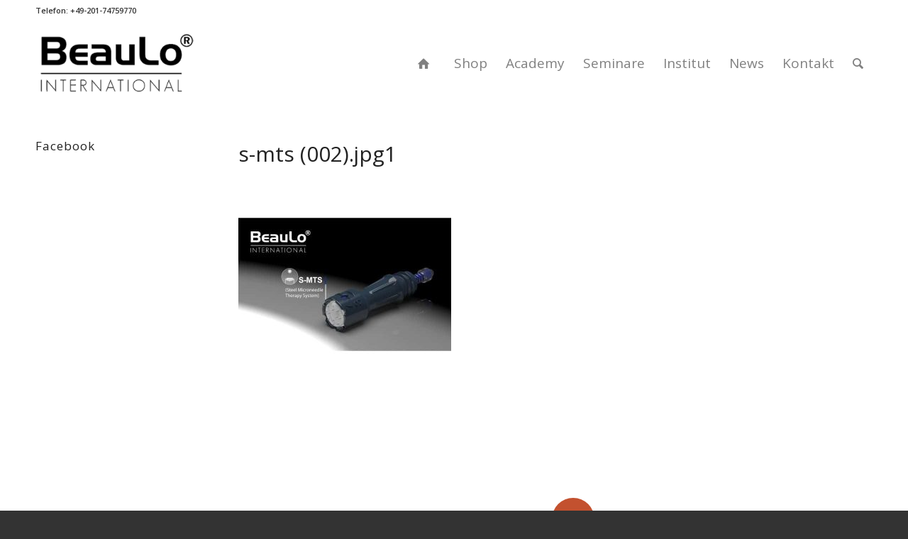

--- FILE ---
content_type: text/html; charset=UTF-8
request_url: https://www.beaulo.de/?attachment_id=50719
body_size: 20185
content:
<!DOCTYPE html>
<html lang="de" class="html_stretched responsive av-preloader-disabled av-default-lightbox  html_header_top html_logo_left html_main_nav_header html_menu_right html_large html_header_sticky html_header_shrinking html_header_topbar_active html_mobile_menu_tablet html_header_searchicon html_content_align_center html_header_unstick_top html_header_stretch_disabled html_minimal_header html_av-overlay-side html_av-overlay-side-classic html_av-submenu-noclone html_entry_id_50719 av-cookies-no-cookie-consent av-no-preview html_text_menu_active ">
<head>
<meta charset="UTF-8" />


<!-- mobile setting -->
<meta name="viewport" content="width=device-width, initial-scale=1">

<!-- Scripts/CSS and wp_head hook -->
<meta name='robots' content='index, follow, max-image-preview:large, max-snippet:-1, max-video-preview:-1' />
<script>window._wca = window._wca || [];</script>

	<!-- This site is optimized with the Yoast SEO plugin v26.8 - https://yoast.com/product/yoast-seo-wordpress/ -->
	<title>s-mts (002).jpg1 - BeauLo</title>
	<link rel="canonical" href="https://www.beaulo.de/" />
	<meta property="og:locale" content="de_DE" />
	<meta property="og:type" content="article" />
	<meta property="og:title" content="s-mts (002).jpg1 - BeauLo" />
	<meta property="og:url" content="https://www.beaulo.de/" />
	<meta property="og:site_name" content="BeauLo" />
	<meta property="article:publisher" content="https://www.facebook.com/beaulointernational/" />
	<meta property="og:image" content="https://www.beaulo.de" />
	<meta property="og:image:width" content="600" />
	<meta property="og:image:height" content="600" />
	<meta property="og:image:type" content="image/jpeg" />
	<meta name="twitter:card" content="summary_large_image" />
	<meta name="twitter:site" content="@ChuniBeauLo" />
	<script type="application/ld+json" class="yoast-schema-graph">{"@context":"https://schema.org","@graph":[{"@type":"WebPage","@id":"https://www.beaulo.de/","url":"https://www.beaulo.de/","name":"s-mts (002).jpg1 - BeauLo","isPartOf":{"@id":"https://www.beaulo.de/#website"},"primaryImageOfPage":{"@id":"https://www.beaulo.de/#primaryimage"},"image":{"@id":"https://www.beaulo.de/#primaryimage"},"thumbnailUrl":"https://www.beaulo.de/wp-content/uploads/2018/02/s-mts-002.jpg1_.jpg","datePublished":"2018-02-28T15:56:44+00:00","breadcrumb":{"@id":"https://www.beaulo.de/#breadcrumb"},"inLanguage":"de","potentialAction":[{"@type":"ReadAction","target":["https://www.beaulo.de/"]}]},{"@type":"ImageObject","inLanguage":"de","@id":"https://www.beaulo.de/#primaryimage","url":"https://www.beaulo.de/wp-content/uploads/2018/02/s-mts-002.jpg1_.jpg","contentUrl":"https://www.beaulo.de/wp-content/uploads/2018/02/s-mts-002.jpg1_.jpg","width":600,"height":600},{"@type":"BreadcrumbList","@id":"https://www.beaulo.de/#breadcrumb","itemListElement":[{"@type":"ListItem","position":1,"name":"Startseite","item":"https://www.beaulo.de/beaulo-international-pmu-microneedling-und-microblading-2-2/"},{"@type":"ListItem","position":2,"name":"BeauLo Premium Microneedling","item":"https://www.beaulo.de/shop/microneedling-en/beaulo-premium-microneedling/"},{"@type":"ListItem","position":3,"name":"s-mts (002).jpg1"}]},{"@type":"WebSite","@id":"https://www.beaulo.de/#website","url":"https://www.beaulo.de/","name":"BeauLo","description":"Chuni BeauLo","publisher":{"@id":"https://www.beaulo.de/#organization"},"potentialAction":[{"@type":"SearchAction","target":{"@type":"EntryPoint","urlTemplate":"https://www.beaulo.de/?s={search_term_string}"},"query-input":{"@type":"PropertyValueSpecification","valueRequired":true,"valueName":"search_term_string"}}],"inLanguage":"de"},{"@type":"Organization","@id":"https://www.beaulo.de/#organization","name":"BeauLo® International","url":"https://www.beaulo.de/","logo":{"@type":"ImageObject","inLanguage":"de","@id":"https://www.beaulo.de/#/schema/logo/image/","url":"https://www.beaulo.de/wp-content/uploads/2016/11/BeauLo_International_schwarz_Mail-e1478887840717.png","contentUrl":"https://www.beaulo.de/wp-content/uploads/2016/11/BeauLo_International_schwarz_Mail-e1478887840717.png","width":155,"height":60,"caption":"BeauLo® International"},"image":{"@id":"https://www.beaulo.de/#/schema/logo/image/"},"sameAs":["https://www.facebook.com/beaulointernational/","https://x.com/ChuniBeauLo","https://www.instagram.com/chuni_lo/","https://de.pinterest.com/bomilo1004/?etslf=22363&amp;amp;amp;eq=dong-chun","https://www.youtube.com/channel/UCRglyt6xckOJ61sorBTVOHg"]}]}</script>
	<!-- / Yoast SEO plugin. -->


<link rel='dns-prefetch' href='//stats.wp.com' />
<link rel='dns-prefetch' href='//ajax.googleapis.com' />
<link rel='dns-prefetch' href='//v0.wordpress.com' />
<link rel="alternate" type="application/rss+xml" title="BeauLo &raquo; Feed" href="https://www.beaulo.de/feed/" />
<link rel="alternate" type="application/rss+xml" title="BeauLo &raquo; Kommentar-Feed" href="https://www.beaulo.de/comments/feed/" />
<link rel="alternate" type="application/rss+xml" title="BeauLo &raquo; Kommentar-Feed zu s-mts (002).jpg1" href="https://www.beaulo.de/?attachment_id=50719/feed/" />
<link rel="alternate" title="oEmbed (JSON)" type="application/json+oembed" href="https://www.beaulo.de/wp-json/oembed/1.0/embed?url=https%3A%2F%2Fwww.beaulo.de%2F%3Fattachment_id%3D50719" />
<link rel="alternate" title="oEmbed (XML)" type="text/xml+oembed" href="https://www.beaulo.de/wp-json/oembed/1.0/embed?url=https%3A%2F%2Fwww.beaulo.de%2F%3Fattachment_id%3D50719&#038;format=xml" />

<!-- google webfont font replacement -->

			<script type='text/javascript'>

				(function() {
					
					/*	check if webfonts are disabled by user setting via cookie - or user must opt in.	*/
					var html = document.getElementsByTagName('html')[0];
					var cookie_check = html.className.indexOf('av-cookies-needs-opt-in') >= 0 || html.className.indexOf('av-cookies-can-opt-out') >= 0;
					var allow_continue = true;
					var silent_accept_cookie = html.className.indexOf('av-cookies-user-silent-accept') >= 0;

					if( cookie_check && ! silent_accept_cookie )
					{
						if( ! document.cookie.match(/aviaCookieConsent/) || html.className.indexOf('av-cookies-session-refused') >= 0 )
						{
							allow_continue = false;
						}
						else
						{
							if( ! document.cookie.match(/aviaPrivacyRefuseCookiesHideBar/) )
							{
								allow_continue = false;
							}
							else if( ! document.cookie.match(/aviaPrivacyEssentialCookiesEnabled/) )
							{
								allow_continue = false;
							}
							else if( document.cookie.match(/aviaPrivacyGoogleWebfontsDisabled/) )
							{
								allow_continue = false;
							}
						}
					}
					
					if( allow_continue )
					{
						var f = document.createElement('link');
					
						f.type 	= 'text/css';
						f.rel 	= 'stylesheet';
						f.href 	= '//fonts.googleapis.com/css?family=Open+Sans:400,600';
						f.id 	= 'avia-google-webfont';

						document.getElementsByTagName('head')[0].appendChild(f);
					}
				})();
			
			</script>
			<style id='wp-img-auto-sizes-contain-inline-css' type='text/css'>
img:is([sizes=auto i],[sizes^="auto," i]){contain-intrinsic-size:3000px 1500px}
/*# sourceURL=wp-img-auto-sizes-contain-inline-css */
</style>
<link rel='stylesheet' id='avia-woocommerce-css-css' href='https://www.beaulo.de/wp-content/themes/enfold/config-woocommerce/woocommerce-mod.css?ver=82badeaa54ef79f8f07669c787926cae' type='text/css' media='all' />
<link rel='stylesheet' id='avia-grid-css' href='https://www.beaulo.de/wp-content/themes/enfold/css/grid.css?ver=4.8.6.2' type='text/css' media='all' />
<link rel='stylesheet' id='avia-base-css' href='https://www.beaulo.de/wp-content/themes/enfold/css/base.css?ver=4.8.6.2' type='text/css' media='all' />
<link rel='stylesheet' id='avia-layout-css' href='https://www.beaulo.de/wp-content/themes/enfold/css/layout.css?ver=4.8.6.2' type='text/css' media='all' />
<link rel='stylesheet' id='avia-module-audioplayer-css' href='https://www.beaulo.de/wp-content/themes/enfold/config-templatebuilder/avia-shortcodes/audio-player/audio-player.css?ver=82badeaa54ef79f8f07669c787926cae' type='text/css' media='all' />
<link rel='stylesheet' id='avia-module-blog-css' href='https://www.beaulo.de/wp-content/themes/enfold/config-templatebuilder/avia-shortcodes/blog/blog.css?ver=82badeaa54ef79f8f07669c787926cae' type='text/css' media='all' />
<link rel='stylesheet' id='avia-module-postslider-css' href='https://www.beaulo.de/wp-content/themes/enfold/config-templatebuilder/avia-shortcodes/postslider/postslider.css?ver=82badeaa54ef79f8f07669c787926cae' type='text/css' media='all' />
<link rel='stylesheet' id='avia-module-button-css' href='https://www.beaulo.de/wp-content/themes/enfold/config-templatebuilder/avia-shortcodes/buttons/buttons.css?ver=82badeaa54ef79f8f07669c787926cae' type='text/css' media='all' />
<link rel='stylesheet' id='avia-module-buttonrow-css' href='https://www.beaulo.de/wp-content/themes/enfold/config-templatebuilder/avia-shortcodes/buttonrow/buttonrow.css?ver=82badeaa54ef79f8f07669c787926cae' type='text/css' media='all' />
<link rel='stylesheet' id='avia-module-button-fullwidth-css' href='https://www.beaulo.de/wp-content/themes/enfold/config-templatebuilder/avia-shortcodes/buttons_fullwidth/buttons_fullwidth.css?ver=82badeaa54ef79f8f07669c787926cae' type='text/css' media='all' />
<link rel='stylesheet' id='avia-module-catalogue-css' href='https://www.beaulo.de/wp-content/themes/enfold/config-templatebuilder/avia-shortcodes/catalogue/catalogue.css?ver=82badeaa54ef79f8f07669c787926cae' type='text/css' media='all' />
<link rel='stylesheet' id='avia-module-comments-css' href='https://www.beaulo.de/wp-content/themes/enfold/config-templatebuilder/avia-shortcodes/comments/comments.css?ver=82badeaa54ef79f8f07669c787926cae' type='text/css' media='all' />
<link rel='stylesheet' id='avia-module-contact-css' href='https://www.beaulo.de/wp-content/themes/enfold/config-templatebuilder/avia-shortcodes/contact/contact.css?ver=82badeaa54ef79f8f07669c787926cae' type='text/css' media='all' />
<link rel='stylesheet' id='avia-module-slideshow-css' href='https://www.beaulo.de/wp-content/themes/enfold/config-templatebuilder/avia-shortcodes/slideshow/slideshow.css?ver=82badeaa54ef79f8f07669c787926cae' type='text/css' media='all' />
<link rel='stylesheet' id='avia-module-slideshow-contentpartner-css' href='https://www.beaulo.de/wp-content/themes/enfold/config-templatebuilder/avia-shortcodes/contentslider/contentslider.css?ver=82badeaa54ef79f8f07669c787926cae' type='text/css' media='all' />
<link rel='stylesheet' id='avia-module-countdown-css' href='https://www.beaulo.de/wp-content/themes/enfold/config-templatebuilder/avia-shortcodes/countdown/countdown.css?ver=82badeaa54ef79f8f07669c787926cae' type='text/css' media='all' />
<link rel='stylesheet' id='avia-module-gallery-css' href='https://www.beaulo.de/wp-content/themes/enfold/config-templatebuilder/avia-shortcodes/gallery/gallery.css?ver=82badeaa54ef79f8f07669c787926cae' type='text/css' media='all' />
<link rel='stylesheet' id='avia-module-gallery-hor-css' href='https://www.beaulo.de/wp-content/themes/enfold/config-templatebuilder/avia-shortcodes/gallery_horizontal/gallery_horizontal.css?ver=82badeaa54ef79f8f07669c787926cae' type='text/css' media='all' />
<link rel='stylesheet' id='avia-module-maps-css' href='https://www.beaulo.de/wp-content/themes/enfold/config-templatebuilder/avia-shortcodes/google_maps/google_maps.css?ver=82badeaa54ef79f8f07669c787926cae' type='text/css' media='all' />
<link rel='stylesheet' id='avia-module-gridrow-css' href='https://www.beaulo.de/wp-content/themes/enfold/config-templatebuilder/avia-shortcodes/grid_row/grid_row.css?ver=82badeaa54ef79f8f07669c787926cae' type='text/css' media='all' />
<link rel='stylesheet' id='avia-module-heading-css' href='https://www.beaulo.de/wp-content/themes/enfold/config-templatebuilder/avia-shortcodes/heading/heading.css?ver=82badeaa54ef79f8f07669c787926cae' type='text/css' media='all' />
<link rel='stylesheet' id='avia-module-rotator-css' href='https://www.beaulo.de/wp-content/themes/enfold/config-templatebuilder/avia-shortcodes/headline_rotator/headline_rotator.css?ver=82badeaa54ef79f8f07669c787926cae' type='text/css' media='all' />
<link rel='stylesheet' id='avia-module-hr-css' href='https://www.beaulo.de/wp-content/themes/enfold/config-templatebuilder/avia-shortcodes/hr/hr.css?ver=82badeaa54ef79f8f07669c787926cae' type='text/css' media='all' />
<link rel='stylesheet' id='avia-module-icon-css' href='https://www.beaulo.de/wp-content/themes/enfold/config-templatebuilder/avia-shortcodes/icon/icon.css?ver=82badeaa54ef79f8f07669c787926cae' type='text/css' media='all' />
<link rel='stylesheet' id='avia-module-iconbox-css' href='https://www.beaulo.de/wp-content/themes/enfold/config-templatebuilder/avia-shortcodes/iconbox/iconbox.css?ver=82badeaa54ef79f8f07669c787926cae' type='text/css' media='all' />
<link rel='stylesheet' id='avia-module-icongrid-css' href='https://www.beaulo.de/wp-content/themes/enfold/config-templatebuilder/avia-shortcodes/icongrid/icongrid.css?ver=82badeaa54ef79f8f07669c787926cae' type='text/css' media='all' />
<link rel='stylesheet' id='avia-module-iconlist-css' href='https://www.beaulo.de/wp-content/themes/enfold/config-templatebuilder/avia-shortcodes/iconlist/iconlist.css?ver=82badeaa54ef79f8f07669c787926cae' type='text/css' media='all' />
<link rel='stylesheet' id='avia-module-image-css' href='https://www.beaulo.de/wp-content/themes/enfold/config-templatebuilder/avia-shortcodes/image/image.css?ver=82badeaa54ef79f8f07669c787926cae' type='text/css' media='all' />
<link rel='stylesheet' id='avia-module-hotspot-css' href='https://www.beaulo.de/wp-content/themes/enfold/config-templatebuilder/avia-shortcodes/image_hotspots/image_hotspots.css?ver=82badeaa54ef79f8f07669c787926cae' type='text/css' media='all' />
<link rel='stylesheet' id='avia-module-magazine-css' href='https://www.beaulo.de/wp-content/themes/enfold/config-templatebuilder/avia-shortcodes/magazine/magazine.css?ver=82badeaa54ef79f8f07669c787926cae' type='text/css' media='all' />
<link rel='stylesheet' id='avia-module-masonry-css' href='https://www.beaulo.de/wp-content/themes/enfold/config-templatebuilder/avia-shortcodes/masonry_entries/masonry_entries.css?ver=82badeaa54ef79f8f07669c787926cae' type='text/css' media='all' />
<link rel='stylesheet' id='avia-siteloader-css' href='https://www.beaulo.de/wp-content/themes/enfold/css/avia-snippet-site-preloader.css?ver=82badeaa54ef79f8f07669c787926cae' type='text/css' media='all' />
<link rel='stylesheet' id='avia-module-menu-css' href='https://www.beaulo.de/wp-content/themes/enfold/config-templatebuilder/avia-shortcodes/menu/menu.css?ver=82badeaa54ef79f8f07669c787926cae' type='text/css' media='all' />
<link rel='stylesheet' id='avia-module-notification-css' href='https://www.beaulo.de/wp-content/themes/enfold/config-templatebuilder/avia-shortcodes/notification/notification.css?ver=82badeaa54ef79f8f07669c787926cae' type='text/css' media='all' />
<link rel='stylesheet' id='avia-module-numbers-css' href='https://www.beaulo.de/wp-content/themes/enfold/config-templatebuilder/avia-shortcodes/numbers/numbers.css?ver=82badeaa54ef79f8f07669c787926cae' type='text/css' media='all' />
<link rel='stylesheet' id='avia-module-portfolio-css' href='https://www.beaulo.de/wp-content/themes/enfold/config-templatebuilder/avia-shortcodes/portfolio/portfolio.css?ver=82badeaa54ef79f8f07669c787926cae' type='text/css' media='all' />
<link rel='stylesheet' id='avia-module-post-metadata-css' href='https://www.beaulo.de/wp-content/themes/enfold/config-templatebuilder/avia-shortcodes/post_metadata/post_metadata.css?ver=82badeaa54ef79f8f07669c787926cae' type='text/css' media='all' />
<link rel='stylesheet' id='avia-module-progress-bar-css' href='https://www.beaulo.de/wp-content/themes/enfold/config-templatebuilder/avia-shortcodes/progressbar/progressbar.css?ver=82badeaa54ef79f8f07669c787926cae' type='text/css' media='all' />
<link rel='stylesheet' id='avia-module-promobox-css' href='https://www.beaulo.de/wp-content/themes/enfold/config-templatebuilder/avia-shortcodes/promobox/promobox.css?ver=82badeaa54ef79f8f07669c787926cae' type='text/css' media='all' />
<link rel='stylesheet' id='avia-sc-search-css' href='https://www.beaulo.de/wp-content/themes/enfold/config-templatebuilder/avia-shortcodes/search/search.css?ver=82badeaa54ef79f8f07669c787926cae' type='text/css' media='all' />
<link rel='stylesheet' id='avia-module-slideshow-accordion-css' href='https://www.beaulo.de/wp-content/themes/enfold/config-templatebuilder/avia-shortcodes/slideshow_accordion/slideshow_accordion.css?ver=82badeaa54ef79f8f07669c787926cae' type='text/css' media='all' />
<link rel='stylesheet' id='avia-module-slideshow-feature-image-css' href='https://www.beaulo.de/wp-content/themes/enfold/config-templatebuilder/avia-shortcodes/slideshow_feature_image/slideshow_feature_image.css?ver=82badeaa54ef79f8f07669c787926cae' type='text/css' media='all' />
<link rel='stylesheet' id='avia-module-slideshow-fullsize-css' href='https://www.beaulo.de/wp-content/themes/enfold/config-templatebuilder/avia-shortcodes/slideshow_fullsize/slideshow_fullsize.css?ver=82badeaa54ef79f8f07669c787926cae' type='text/css' media='all' />
<link rel='stylesheet' id='avia-module-slideshow-fullscreen-css' href='https://www.beaulo.de/wp-content/themes/enfold/config-templatebuilder/avia-shortcodes/slideshow_fullscreen/slideshow_fullscreen.css?ver=82badeaa54ef79f8f07669c787926cae' type='text/css' media='all' />
<link rel='stylesheet' id='avia-module-social-css' href='https://www.beaulo.de/wp-content/themes/enfold/config-templatebuilder/avia-shortcodes/social_share/social_share.css?ver=82badeaa54ef79f8f07669c787926cae' type='text/css' media='all' />
<link rel='stylesheet' id='avia-module-tabsection-css' href='https://www.beaulo.de/wp-content/themes/enfold/config-templatebuilder/avia-shortcodes/tab_section/tab_section.css?ver=82badeaa54ef79f8f07669c787926cae' type='text/css' media='all' />
<link rel='stylesheet' id='avia-module-table-css' href='https://www.beaulo.de/wp-content/themes/enfold/config-templatebuilder/avia-shortcodes/table/table.css?ver=82badeaa54ef79f8f07669c787926cae' type='text/css' media='all' />
<link rel='stylesheet' id='avia-module-tabs-css' href='https://www.beaulo.de/wp-content/themes/enfold/config-templatebuilder/avia-shortcodes/tabs/tabs.css?ver=82badeaa54ef79f8f07669c787926cae' type='text/css' media='all' />
<link rel='stylesheet' id='avia-module-team-css' href='https://www.beaulo.de/wp-content/themes/enfold/config-templatebuilder/avia-shortcodes/team/team.css?ver=82badeaa54ef79f8f07669c787926cae' type='text/css' media='all' />
<link rel='stylesheet' id='avia-module-testimonials-css' href='https://www.beaulo.de/wp-content/themes/enfold/config-templatebuilder/avia-shortcodes/testimonials/testimonials.css?ver=82badeaa54ef79f8f07669c787926cae' type='text/css' media='all' />
<link rel='stylesheet' id='avia-module-timeline-css' href='https://www.beaulo.de/wp-content/themes/enfold/config-templatebuilder/avia-shortcodes/timeline/timeline.css?ver=82badeaa54ef79f8f07669c787926cae' type='text/css' media='all' />
<link rel='stylesheet' id='avia-module-toggles-css' href='https://www.beaulo.de/wp-content/themes/enfold/config-templatebuilder/avia-shortcodes/toggles/toggles.css?ver=82badeaa54ef79f8f07669c787926cae' type='text/css' media='all' />
<link rel='stylesheet' id='avia-module-video-css' href='https://www.beaulo.de/wp-content/themes/enfold/config-templatebuilder/avia-shortcodes/video/video.css?ver=82badeaa54ef79f8f07669c787926cae' type='text/css' media='all' />
<style id='wp-emoji-styles-inline-css' type='text/css'>

	img.wp-smiley, img.emoji {
		display: inline !important;
		border: none !important;
		box-shadow: none !important;
		height: 1em !important;
		width: 1em !important;
		margin: 0 0.07em !important;
		vertical-align: -0.1em !important;
		background: none !important;
		padding: 0 !important;
	}
/*# sourceURL=wp-emoji-styles-inline-css */
</style>
<style id='wp-block-library-inline-css' type='text/css'>
:root{--wp-block-synced-color:#7a00df;--wp-block-synced-color--rgb:122,0,223;--wp-bound-block-color:var(--wp-block-synced-color);--wp-editor-canvas-background:#ddd;--wp-admin-theme-color:#007cba;--wp-admin-theme-color--rgb:0,124,186;--wp-admin-theme-color-darker-10:#006ba1;--wp-admin-theme-color-darker-10--rgb:0,107,160.5;--wp-admin-theme-color-darker-20:#005a87;--wp-admin-theme-color-darker-20--rgb:0,90,135;--wp-admin-border-width-focus:2px}@media (min-resolution:192dpi){:root{--wp-admin-border-width-focus:1.5px}}.wp-element-button{cursor:pointer}:root .has-very-light-gray-background-color{background-color:#eee}:root .has-very-dark-gray-background-color{background-color:#313131}:root .has-very-light-gray-color{color:#eee}:root .has-very-dark-gray-color{color:#313131}:root .has-vivid-green-cyan-to-vivid-cyan-blue-gradient-background{background:linear-gradient(135deg,#00d084,#0693e3)}:root .has-purple-crush-gradient-background{background:linear-gradient(135deg,#34e2e4,#4721fb 50%,#ab1dfe)}:root .has-hazy-dawn-gradient-background{background:linear-gradient(135deg,#faaca8,#dad0ec)}:root .has-subdued-olive-gradient-background{background:linear-gradient(135deg,#fafae1,#67a671)}:root .has-atomic-cream-gradient-background{background:linear-gradient(135deg,#fdd79a,#004a59)}:root .has-nightshade-gradient-background{background:linear-gradient(135deg,#330968,#31cdcf)}:root .has-midnight-gradient-background{background:linear-gradient(135deg,#020381,#2874fc)}:root{--wp--preset--font-size--normal:16px;--wp--preset--font-size--huge:42px}.has-regular-font-size{font-size:1em}.has-larger-font-size{font-size:2.625em}.has-normal-font-size{font-size:var(--wp--preset--font-size--normal)}.has-huge-font-size{font-size:var(--wp--preset--font-size--huge)}.has-text-align-center{text-align:center}.has-text-align-left{text-align:left}.has-text-align-right{text-align:right}.has-fit-text{white-space:nowrap!important}#end-resizable-editor-section{display:none}.aligncenter{clear:both}.items-justified-left{justify-content:flex-start}.items-justified-center{justify-content:center}.items-justified-right{justify-content:flex-end}.items-justified-space-between{justify-content:space-between}.screen-reader-text{border:0;clip-path:inset(50%);height:1px;margin:-1px;overflow:hidden;padding:0;position:absolute;width:1px;word-wrap:normal!important}.screen-reader-text:focus{background-color:#ddd;clip-path:none;color:#444;display:block;font-size:1em;height:auto;left:5px;line-height:normal;padding:15px 23px 14px;text-decoration:none;top:5px;width:auto;z-index:100000}html :where(.has-border-color){border-style:solid}html :where([style*=border-top-color]){border-top-style:solid}html :where([style*=border-right-color]){border-right-style:solid}html :where([style*=border-bottom-color]){border-bottom-style:solid}html :where([style*=border-left-color]){border-left-style:solid}html :where([style*=border-width]){border-style:solid}html :where([style*=border-top-width]){border-top-style:solid}html :where([style*=border-right-width]){border-right-style:solid}html :where([style*=border-bottom-width]){border-bottom-style:solid}html :where([style*=border-left-width]){border-left-style:solid}html :where(img[class*=wp-image-]){height:auto;max-width:100%}:where(figure){margin:0 0 1em}html :where(.is-position-sticky){--wp-admin--admin-bar--position-offset:var(--wp-admin--admin-bar--height,0px)}@media screen and (max-width:600px){html :where(.is-position-sticky){--wp-admin--admin-bar--position-offset:0px}}

/*# sourceURL=wp-block-library-inline-css */
</style><style id='global-styles-inline-css' type='text/css'>
:root{--wp--preset--aspect-ratio--square: 1;--wp--preset--aspect-ratio--4-3: 4/3;--wp--preset--aspect-ratio--3-4: 3/4;--wp--preset--aspect-ratio--3-2: 3/2;--wp--preset--aspect-ratio--2-3: 2/3;--wp--preset--aspect-ratio--16-9: 16/9;--wp--preset--aspect-ratio--9-16: 9/16;--wp--preset--color--black: #000000;--wp--preset--color--cyan-bluish-gray: #abb8c3;--wp--preset--color--white: #ffffff;--wp--preset--color--pale-pink: #f78da7;--wp--preset--color--vivid-red: #cf2e2e;--wp--preset--color--luminous-vivid-orange: #ff6900;--wp--preset--color--luminous-vivid-amber: #fcb900;--wp--preset--color--light-green-cyan: #7bdcb5;--wp--preset--color--vivid-green-cyan: #00d084;--wp--preset--color--pale-cyan-blue: #8ed1fc;--wp--preset--color--vivid-cyan-blue: #0693e3;--wp--preset--color--vivid-purple: #9b51e0;--wp--preset--gradient--vivid-cyan-blue-to-vivid-purple: linear-gradient(135deg,rgb(6,147,227) 0%,rgb(155,81,224) 100%);--wp--preset--gradient--light-green-cyan-to-vivid-green-cyan: linear-gradient(135deg,rgb(122,220,180) 0%,rgb(0,208,130) 100%);--wp--preset--gradient--luminous-vivid-amber-to-luminous-vivid-orange: linear-gradient(135deg,rgb(252,185,0) 0%,rgb(255,105,0) 100%);--wp--preset--gradient--luminous-vivid-orange-to-vivid-red: linear-gradient(135deg,rgb(255,105,0) 0%,rgb(207,46,46) 100%);--wp--preset--gradient--very-light-gray-to-cyan-bluish-gray: linear-gradient(135deg,rgb(238,238,238) 0%,rgb(169,184,195) 100%);--wp--preset--gradient--cool-to-warm-spectrum: linear-gradient(135deg,rgb(74,234,220) 0%,rgb(151,120,209) 20%,rgb(207,42,186) 40%,rgb(238,44,130) 60%,rgb(251,105,98) 80%,rgb(254,248,76) 100%);--wp--preset--gradient--blush-light-purple: linear-gradient(135deg,rgb(255,206,236) 0%,rgb(152,150,240) 100%);--wp--preset--gradient--blush-bordeaux: linear-gradient(135deg,rgb(254,205,165) 0%,rgb(254,45,45) 50%,rgb(107,0,62) 100%);--wp--preset--gradient--luminous-dusk: linear-gradient(135deg,rgb(255,203,112) 0%,rgb(199,81,192) 50%,rgb(65,88,208) 100%);--wp--preset--gradient--pale-ocean: linear-gradient(135deg,rgb(255,245,203) 0%,rgb(182,227,212) 50%,rgb(51,167,181) 100%);--wp--preset--gradient--electric-grass: linear-gradient(135deg,rgb(202,248,128) 0%,rgb(113,206,126) 100%);--wp--preset--gradient--midnight: linear-gradient(135deg,rgb(2,3,129) 0%,rgb(40,116,252) 100%);--wp--preset--font-size--small: 13px;--wp--preset--font-size--medium: 20px;--wp--preset--font-size--large: 36px;--wp--preset--font-size--x-large: 42px;--wp--preset--spacing--20: 0.44rem;--wp--preset--spacing--30: 0.67rem;--wp--preset--spacing--40: 1rem;--wp--preset--spacing--50: 1.5rem;--wp--preset--spacing--60: 2.25rem;--wp--preset--spacing--70: 3.38rem;--wp--preset--spacing--80: 5.06rem;--wp--preset--shadow--natural: 6px 6px 9px rgba(0, 0, 0, 0.2);--wp--preset--shadow--deep: 12px 12px 50px rgba(0, 0, 0, 0.4);--wp--preset--shadow--sharp: 6px 6px 0px rgba(0, 0, 0, 0.2);--wp--preset--shadow--outlined: 6px 6px 0px -3px rgb(255, 255, 255), 6px 6px rgb(0, 0, 0);--wp--preset--shadow--crisp: 6px 6px 0px rgb(0, 0, 0);}:where(.is-layout-flex){gap: 0.5em;}:where(.is-layout-grid){gap: 0.5em;}body .is-layout-flex{display: flex;}.is-layout-flex{flex-wrap: wrap;align-items: center;}.is-layout-flex > :is(*, div){margin: 0;}body .is-layout-grid{display: grid;}.is-layout-grid > :is(*, div){margin: 0;}:where(.wp-block-columns.is-layout-flex){gap: 2em;}:where(.wp-block-columns.is-layout-grid){gap: 2em;}:where(.wp-block-post-template.is-layout-flex){gap: 1.25em;}:where(.wp-block-post-template.is-layout-grid){gap: 1.25em;}.has-black-color{color: var(--wp--preset--color--black) !important;}.has-cyan-bluish-gray-color{color: var(--wp--preset--color--cyan-bluish-gray) !important;}.has-white-color{color: var(--wp--preset--color--white) !important;}.has-pale-pink-color{color: var(--wp--preset--color--pale-pink) !important;}.has-vivid-red-color{color: var(--wp--preset--color--vivid-red) !important;}.has-luminous-vivid-orange-color{color: var(--wp--preset--color--luminous-vivid-orange) !important;}.has-luminous-vivid-amber-color{color: var(--wp--preset--color--luminous-vivid-amber) !important;}.has-light-green-cyan-color{color: var(--wp--preset--color--light-green-cyan) !important;}.has-vivid-green-cyan-color{color: var(--wp--preset--color--vivid-green-cyan) !important;}.has-pale-cyan-blue-color{color: var(--wp--preset--color--pale-cyan-blue) !important;}.has-vivid-cyan-blue-color{color: var(--wp--preset--color--vivid-cyan-blue) !important;}.has-vivid-purple-color{color: var(--wp--preset--color--vivid-purple) !important;}.has-black-background-color{background-color: var(--wp--preset--color--black) !important;}.has-cyan-bluish-gray-background-color{background-color: var(--wp--preset--color--cyan-bluish-gray) !important;}.has-white-background-color{background-color: var(--wp--preset--color--white) !important;}.has-pale-pink-background-color{background-color: var(--wp--preset--color--pale-pink) !important;}.has-vivid-red-background-color{background-color: var(--wp--preset--color--vivid-red) !important;}.has-luminous-vivid-orange-background-color{background-color: var(--wp--preset--color--luminous-vivid-orange) !important;}.has-luminous-vivid-amber-background-color{background-color: var(--wp--preset--color--luminous-vivid-amber) !important;}.has-light-green-cyan-background-color{background-color: var(--wp--preset--color--light-green-cyan) !important;}.has-vivid-green-cyan-background-color{background-color: var(--wp--preset--color--vivid-green-cyan) !important;}.has-pale-cyan-blue-background-color{background-color: var(--wp--preset--color--pale-cyan-blue) !important;}.has-vivid-cyan-blue-background-color{background-color: var(--wp--preset--color--vivid-cyan-blue) !important;}.has-vivid-purple-background-color{background-color: var(--wp--preset--color--vivid-purple) !important;}.has-black-border-color{border-color: var(--wp--preset--color--black) !important;}.has-cyan-bluish-gray-border-color{border-color: var(--wp--preset--color--cyan-bluish-gray) !important;}.has-white-border-color{border-color: var(--wp--preset--color--white) !important;}.has-pale-pink-border-color{border-color: var(--wp--preset--color--pale-pink) !important;}.has-vivid-red-border-color{border-color: var(--wp--preset--color--vivid-red) !important;}.has-luminous-vivid-orange-border-color{border-color: var(--wp--preset--color--luminous-vivid-orange) !important;}.has-luminous-vivid-amber-border-color{border-color: var(--wp--preset--color--luminous-vivid-amber) !important;}.has-light-green-cyan-border-color{border-color: var(--wp--preset--color--light-green-cyan) !important;}.has-vivid-green-cyan-border-color{border-color: var(--wp--preset--color--vivid-green-cyan) !important;}.has-pale-cyan-blue-border-color{border-color: var(--wp--preset--color--pale-cyan-blue) !important;}.has-vivid-cyan-blue-border-color{border-color: var(--wp--preset--color--vivid-cyan-blue) !important;}.has-vivid-purple-border-color{border-color: var(--wp--preset--color--vivid-purple) !important;}.has-vivid-cyan-blue-to-vivid-purple-gradient-background{background: var(--wp--preset--gradient--vivid-cyan-blue-to-vivid-purple) !important;}.has-light-green-cyan-to-vivid-green-cyan-gradient-background{background: var(--wp--preset--gradient--light-green-cyan-to-vivid-green-cyan) !important;}.has-luminous-vivid-amber-to-luminous-vivid-orange-gradient-background{background: var(--wp--preset--gradient--luminous-vivid-amber-to-luminous-vivid-orange) !important;}.has-luminous-vivid-orange-to-vivid-red-gradient-background{background: var(--wp--preset--gradient--luminous-vivid-orange-to-vivid-red) !important;}.has-very-light-gray-to-cyan-bluish-gray-gradient-background{background: var(--wp--preset--gradient--very-light-gray-to-cyan-bluish-gray) !important;}.has-cool-to-warm-spectrum-gradient-background{background: var(--wp--preset--gradient--cool-to-warm-spectrum) !important;}.has-blush-light-purple-gradient-background{background: var(--wp--preset--gradient--blush-light-purple) !important;}.has-blush-bordeaux-gradient-background{background: var(--wp--preset--gradient--blush-bordeaux) !important;}.has-luminous-dusk-gradient-background{background: var(--wp--preset--gradient--luminous-dusk) !important;}.has-pale-ocean-gradient-background{background: var(--wp--preset--gradient--pale-ocean) !important;}.has-electric-grass-gradient-background{background: var(--wp--preset--gradient--electric-grass) !important;}.has-midnight-gradient-background{background: var(--wp--preset--gradient--midnight) !important;}.has-small-font-size{font-size: var(--wp--preset--font-size--small) !important;}.has-medium-font-size{font-size: var(--wp--preset--font-size--medium) !important;}.has-large-font-size{font-size: var(--wp--preset--font-size--large) !important;}.has-x-large-font-size{font-size: var(--wp--preset--font-size--x-large) !important;}
/*# sourceURL=global-styles-inline-css */
</style>

<style id='classic-theme-styles-inline-css' type='text/css'>
/*! This file is auto-generated */
.wp-block-button__link{color:#fff;background-color:#32373c;border-radius:9999px;box-shadow:none;text-decoration:none;padding:calc(.667em + 2px) calc(1.333em + 2px);font-size:1.125em}.wp-block-file__button{background:#32373c;color:#fff;text-decoration:none}
/*# sourceURL=/wp-includes/css/classic-themes.min.css */
</style>
<link rel='stylesheet' id='pisol-ewcl-css' href='https://www.beaulo.de/wp-content/plugins/export-woocommerce-customer-list/public/css/pisol-ewcl-public.css?ver=2.1.91' type='text/css' media='all' />
<link rel='stylesheet' id='maintenance-mode-for-woocommerce-css' href='https://www.beaulo.de/wp-content/plugins/maintenance-mode-for-woocommerce/public/css/nf-maintenance-public.css?ver=1.2.2' type='text/css' media='all' />
<link rel='stylesheet' id='jquery-ui-datepicker-style-css' href='//ajax.googleapis.com/ajax/libs/jqueryui/1.10.3/themes/flick/jquery-ui.css?ver=82badeaa54ef79f8f07669c787926cae' type='text/css' media='all' />
<link rel='stylesheet' id='custom_payment_front_css-css' href='https://www.beaulo.de/wp-content/plugins/woocommerce-customized-payment-gateway-pro/includes/assets/css/front.css?ver=82badeaa54ef79f8f07669c787926cae' type='text/css' media='all' />
<link rel='stylesheet' id='hint-css-css' href='https://www.beaulo.de/wp-content/plugins/woocommerce-customized-payment-gateway-pro/includes/assets/css/hint.min.css?ver=82badeaa54ef79f8f07669c787926cae' type='text/css' media='all' />
<style id='woocommerce-inline-inline-css' type='text/css'>
.woocommerce form .form-row .required { visibility: visible; }
/*# sourceURL=woocommerce-inline-inline-css */
</style>
<link rel='stylesheet' id='paypalplus-woocommerce-front-css' href='https://www.beaulo.de/wp-content/plugins/woo-paypalplus/public/css/front.min.css?ver=1769694477' type='text/css' media='screen' />
<link rel='stylesheet' id='if-menu-site-css-css' href='https://www.beaulo.de/wp-content/plugins/if-menu/assets/if-menu-site.css?ver=82badeaa54ef79f8f07669c787926cae' type='text/css' media='all' />
<link rel='stylesheet' id='avia-scs-css' href='https://www.beaulo.de/wp-content/themes/enfold/css/shortcodes.css?ver=4.8.6.2' type='text/css' media='all' />
<link rel='stylesheet' id='avia-popup-css-css' href='https://www.beaulo.de/wp-content/themes/enfold/js/aviapopup/magnific-popup.css?ver=4.8.6.2' type='text/css' media='screen' />
<link rel='stylesheet' id='avia-lightbox-css' href='https://www.beaulo.de/wp-content/themes/enfold/css/avia-snippet-lightbox.css?ver=4.8.6.2' type='text/css' media='screen' />
<link rel='stylesheet' id='avia-widget-css-css' href='https://www.beaulo.de/wp-content/themes/enfold/css/avia-snippet-widget.css?ver=4.8.6.2' type='text/css' media='screen' />
<link rel='stylesheet' id='mediaelement-css' href='https://www.beaulo.de/wp-includes/js/mediaelement/mediaelementplayer-legacy.min.css?ver=4.2.17' type='text/css' media='all' />
<link rel='stylesheet' id='wp-mediaelement-css' href='https://www.beaulo.de/wp-includes/js/mediaelement/wp-mediaelement.min.css?ver=82badeaa54ef79f8f07669c787926cae' type='text/css' media='all' />
<link rel='stylesheet' id='avia-dynamic-css' href='https://www.beaulo.de/wp-content/uploads/dynamic_avia/enfold.css?ver=68c973df956e6' type='text/css' media='all' />
<link rel='stylesheet' id='avia-custom-css' href='https://www.beaulo.de/wp-content/themes/enfold/css/custom.css?ver=4.8.6.2' type='text/css' media='all' />
<link rel='stylesheet' id='woocommerce-gzd-layout-css' href='https://www.beaulo.de/wp-content/plugins/woocommerce-germanized/build/static/layout-styles.css?ver=3.20.5' type='text/css' media='all' />
<style id='woocommerce-gzd-layout-inline-css' type='text/css'>
.woocommerce-checkout .shop_table { background-color: #eeeeee; } .product p.deposit-packaging-type { font-size: 1.25em !important; }
                .wc-gzd-nutri-score-value-a {
                    background: url(https://www.beaulo.de/wp-content/plugins/woocommerce-germanized/assets/images/nutri-score-a.svg) no-repeat;
                }
                .wc-gzd-nutri-score-value-b {
                    background: url(https://www.beaulo.de/wp-content/plugins/woocommerce-germanized/assets/images/nutri-score-b.svg) no-repeat;
                }
                .wc-gzd-nutri-score-value-c {
                    background: url(https://www.beaulo.de/wp-content/plugins/woocommerce-germanized/assets/images/nutri-score-c.svg) no-repeat;
                }
                .wc-gzd-nutri-score-value-d {
                    background: url(https://www.beaulo.de/wp-content/plugins/woocommerce-germanized/assets/images/nutri-score-d.svg) no-repeat;
                }
                .wc-gzd-nutri-score-value-e {
                    background: url(https://www.beaulo.de/wp-content/plugins/woocommerce-germanized/assets/images/nutri-score-e.svg) no-repeat;
                }
            
/*# sourceURL=woocommerce-gzd-layout-inline-css */
</style>
<link rel='stylesheet' id='call-now-button-modern-style-css' href='https://www.beaulo.de/wp-content/plugins/call-now-button/resources/style/modern.css?ver=1.5.5' type='text/css' media='all' />
<script src="https://www.beaulo.de/wp-includes/js/jquery/jquery.min.js?ver=3.7.1" id="jquery-core-js"></script>
<script src="https://www.beaulo.de/wp-includes/js/jquery/jquery-migrate.min.js?ver=3.4.1" id="jquery-migrate-js"></script>
<script src="https://www.beaulo.de/wp-content/plugins/export-woocommerce-customer-list/public/js/pisol-ewcl-public.js?ver=2.1.91" id="pisol-ewcl-js"></script>
<script src="https://www.beaulo.de/wp-includes/js/jquery/ui/core.min.js?ver=1.13.3" id="jquery-ui-core-js"></script>
<script src="https://www.beaulo.de/wp-includes/js/jquery/ui/datepicker.min.js?ver=1.13.3" id="jquery-ui-datepicker-js"></script>
<script id="jquery-ui-datepicker-js-after">
jQuery(function(jQuery){jQuery.datepicker.setDefaults({"closeText":"Schlie\u00dfen","currentText":"Heute","monthNames":["Januar","Februar","M\u00e4rz","April","Mai","Juni","Juli","August","September","Oktober","November","Dezember"],"monthNamesShort":["Jan.","Feb.","M\u00e4rz","Apr.","Mai","Juni","Juli","Aug.","Sep.","Okt.","Nov.","Dez."],"nextText":"Weiter","prevText":"Zur\u00fcck","dayNames":["Sonntag","Montag","Dienstag","Mittwoch","Donnerstag","Freitag","Samstag"],"dayNamesShort":["So.","Mo.","Di.","Mi.","Do.","Fr.","Sa."],"dayNamesMin":["S","M","D","M","D","F","S"],"dateFormat":"d. MM yy","firstDay":1,"isRTL":false});});
//# sourceURL=jquery-ui-datepicker-js-after
</script>
<script src="https://www.beaulo.de/wp-content/plugins/woocommerce-customized-payment-gateway-pro/includes/assets/js/custom-payment-front.js?ver=82badeaa54ef79f8f07669c787926cae" id="custom_payment_front_js-js"></script>
<script src="https://www.beaulo.de/wp-content/plugins/woocommerce/assets/js/jquery-blockui/jquery.blockUI.min.js?ver=2.7.0-wc.10.4.3" id="wc-jquery-blockui-js" defer data-wp-strategy="defer"></script>
<script id="wc-add-to-cart-js-extra">
var wc_add_to_cart_params = {"ajax_url":"/wp-admin/admin-ajax.php","wc_ajax_url":"/?wc-ajax=%%endpoint%%","i18n_view_cart":"Warenkorb anzeigen","cart_url":"https://www.beaulo.de/shop/einkaufswagen/","is_cart":"","cart_redirect_after_add":"yes"};
//# sourceURL=wc-add-to-cart-js-extra
</script>
<script src="https://www.beaulo.de/wp-content/plugins/woocommerce/assets/js/frontend/add-to-cart.min.js?ver=10.4.3" id="wc-add-to-cart-js" defer data-wp-strategy="defer"></script>
<script src="https://www.beaulo.de/wp-content/plugins/woocommerce/assets/js/js-cookie/js.cookie.min.js?ver=2.1.4-wc.10.4.3" id="wc-js-cookie-js" defer data-wp-strategy="defer"></script>
<script id="woocommerce-js-extra">
var woocommerce_params = {"ajax_url":"/wp-admin/admin-ajax.php","wc_ajax_url":"/?wc-ajax=%%endpoint%%","i18n_password_show":"Passwort anzeigen","i18n_password_hide":"Passwort ausblenden"};
//# sourceURL=woocommerce-js-extra
</script>
<script src="https://www.beaulo.de/wp-content/plugins/woocommerce/assets/js/frontend/woocommerce.min.js?ver=10.4.3" id="woocommerce-js" defer data-wp-strategy="defer"></script>
<script src="https://www.beaulo.de/wp-content/themes/enfold/js/avia-compat.js?ver=4.8.6.2" id="avia-compat-js"></script>
<script src="https://stats.wp.com/s-202605.js" id="woocommerce-analytics-js" defer data-wp-strategy="defer"></script>
<link rel="https://api.w.org/" href="https://www.beaulo.de/wp-json/" /><link rel="alternate" title="JSON" type="application/json" href="https://www.beaulo.de/wp-json/wp/v2/media/50719" /><link rel="EditURI" type="application/rsd+xml" title="RSD" href="https://www.beaulo.de/xmlrpc.php?rsd" />

<link rel='shortlink' href='https://wp.me/a88nzk-dc3' />
	<style>img#wpstats{display:none}</style>
		<link rel="profile" href="http://gmpg.org/xfn/11" />
<link rel="alternate" type="application/rss+xml" title="BeauLo RSS2 Feed" href="https://www.beaulo.de/feed/" />
<link rel="pingback" href="https://www.beaulo.de/xmlrpc.php" />
<!--[if lt IE 9]><script src="https://www.beaulo.de/wp-content/themes/enfold/js/html5shiv.js"></script><![endif]-->

	<noscript><style>.woocommerce-product-gallery{ opacity: 1 !important; }</style></noscript>
	<link rel="icon" href="https://www.beaulo.de/wp-content/uploads/2017/03/cropped-logo-icon-32x32.png" sizes="32x32" />
<link rel="icon" href="https://www.beaulo.de/wp-content/uploads/2017/03/cropped-logo-icon-192x192.png" sizes="192x192" />
<link rel="apple-touch-icon" href="https://www.beaulo.de/wp-content/uploads/2017/03/cropped-logo-icon-180x180.png" />
<meta name="msapplication-TileImage" content="https://www.beaulo.de/wp-content/uploads/2017/03/cropped-logo-icon-270x270.png" />
<style type='text/css'>
@font-face {font-family: 'entypo-fontello'; font-weight: normal; font-style: normal; font-display: auto;
src: url('https://www.beaulo.de/wp-content/themes/enfold/config-templatebuilder/avia-template-builder/assets/fonts/entypo-fontello.woff2') format('woff2'),
url('https://www.beaulo.de/wp-content/themes/enfold/config-templatebuilder/avia-template-builder/assets/fonts/entypo-fontello.woff') format('woff'),
url('https://www.beaulo.de/wp-content/themes/enfold/config-templatebuilder/avia-template-builder/assets/fonts/entypo-fontello.ttf') format('truetype'), 
url('https://www.beaulo.de/wp-content/themes/enfold/config-templatebuilder/avia-template-builder/assets/fonts/entypo-fontello.svg#entypo-fontello') format('svg'),
url('https://www.beaulo.de/wp-content/themes/enfold/config-templatebuilder/avia-template-builder/assets/fonts/entypo-fontello.eot'),
url('https://www.beaulo.de/wp-content/themes/enfold/config-templatebuilder/avia-template-builder/assets/fonts/entypo-fontello.eot?#iefix') format('embedded-opentype');
} #top .avia-font-entypo-fontello, body .avia-font-entypo-fontello, html body [data-av_iconfont='entypo-fontello']:before{ font-family: 'entypo-fontello'; }
</style>

<!--
Debugging Info for Theme support: 

Theme: Enfold
Version: 4.8.6.2
Installed: enfold
AviaFramework Version: 5.0
AviaBuilder Version: 4.8
aviaElementManager Version: 1.0.1
ML:512-PU:205-PLA:41
WP:6.9
Compress: CSS:disabled - JS:disabled
Updates: disabled
PLAu:37
-->
<link rel='stylesheet' id='woocommercebulkdiscount-style-css' href='https://www.beaulo.de/wp-content/plugins/woocommerce-bulk-discount/css/style.css?ver=82badeaa54ef79f8f07669c787926cae' type='text/css' media='all' />
<link rel='stylesheet' id='wc-blocks-style-css' href='https://www.beaulo.de/wp-content/plugins/woocommerce/assets/client/blocks/wc-blocks.css?ver=wc-10.4.3' type='text/css' media='all' />
</head>




<body id="top" class="attachment wp-singular attachment-template-default single single-attachment postid-50719 attachmentid-50719 attachment-jpeg wp-theme-enfold  rtl_columns stretched open_sans no_sidebar_border theme-enfold woocommerce-no-js avia-responsive-images-support avia-woocommerce-30" itemscope="itemscope" itemtype="https://schema.org/WebPage" >

	
	<div id='wrap_all'>

	
<header id='header' class='all_colors header_color light_bg_color  av_header_top av_logo_left av_main_nav_header av_menu_right av_large av_header_sticky av_header_shrinking av_header_stretch_disabled av_mobile_menu_tablet av_header_searchicon av_header_unstick_top av_minimal_header av_bottom_nav_disabled  av_alternate_logo_active av_header_border_disabled'  role="banner" itemscope="itemscope" itemtype="https://schema.org/WPHeader" >

		<div id='header_meta' class='container_wrap container_wrap_meta  av_secondary_right av_extra_header_active av_phone_active_left av_entry_id_50719'>
		
			      <div class='container'>
			      <div class='phone-info '><div>Telefon: +49-201-74759770</div></div>			      </div>
		</div>

		<div  id='header_main' class='container_wrap container_wrap_logo'>
	
        <ul  class = 'menu-item cart_dropdown ' data-success='wurde zum Warenkorb hinzugefügt'><li class='cart_dropdown_first'><a class="cart_dropdown_link" href="https://www.beaulo.de/shop/einkaufswagen/" data-wpel-link="internal"><span aria-hidden='true' data-av_icon='' data-av_iconfont='entypo-fontello'></span><span class='av-cart-counter '>0</span><span class='avia_hidden_link_text'>Einkaufswagen</span></a><!--<span class='cart_subtotal'><span class="woocommerce-Price-amount amount"><bdi>0,00&nbsp;<span class="woocommerce-Price-currencySymbol">&euro;</span></bdi></span></span>--><div class='dropdown_widget dropdown_widget_cart'><div class='avia-arrow'></div><div class="widget_shopping_cart_content"></div></div></li></ul><div class='container av-logo-container'><div class='inner-container'><span class='logo'><a href="https://www.beaulo.de/" data-wpel-link="internal"><img src="https://www.beaulo.de/wp-content/uploads/2018/03/BeauLo-Logo1-300x155.png" height="100" width="300" alt='BeauLo' title='' /></a></span><nav class='main_menu' data-selectname='Seite auswählen'  role="navigation" itemscope="itemscope" itemtype="https://schema.org/SiteNavigationElement" ><div class="avia-menu av-main-nav-wrap"><ul id="avia-menu" class="menu av-main-nav"><li id="menu-item-41955" class="menu-item menu-item-type-custom menu-item-object-custom menu-item-home menu-item-top-level menu-item-top-level-1"><a href="https://www.beaulo.de" itemprop="url" data-wpel-link="internal"><span class="avia-bullet"></span><span class="avia-menu-text">
<style type="text/css" data-created_by="avia_inline_auto" id="style-css-av-av_font_icon-0a4ab96a66a1721647794885e9e389ba">
.av_font_icon.av-av_font_icon-0a4ab96a66a1721647794885e9e389ba .av-icon-char{
font-size:18px;
line-height:18px;
}
</style>
<span  class="av_font_icon av-av_font_icon-0a4ab96a66a1721647794885e9e389ba avia_animate_when_visible av-icon-style- avia-icon-pos-left av-no-color avia-icon-animate "><span class='av-icon-char' aria-hidden='true' data-av_icon='' data-av_iconfont='entypo-fontello' ></span></span></span><span class="avia-menu-fx"><span class="avia-arrow-wrap"><span class="avia-arrow"></span></span></span></a></li>
<li id="menu-item-66745" class="menu-item menu-item-type-custom menu-item-object-custom menu-item-top-level menu-item-top-level-2"><a href="https://shop.beaulo.de" itemprop="url" data-wpel-link="external" target="_blank" rel="nofollow external noopener noreferrer"><span class="avia-bullet"></span><span class="avia-menu-text">Shop</span><span class="avia-menu-fx"><span class="avia-arrow-wrap"><span class="avia-arrow"></span></span></span></a></li>
<li id="menu-item-60" class="menu-item menu-item-type-post_type menu-item-object-page menu-item-has-children menu-item-top-level menu-item-top-level-3"><a href="https://www.beaulo.de/academy/" itemprop="url" data-wpel-link="internal"><span class="avia-bullet"></span><span class="avia-menu-text">Academy</span><span class="avia-menu-fx"><span class="avia-arrow-wrap"><span class="avia-arrow"></span></span></span></a>


<ul class="sub-menu">
	<li id="menu-item-120" class="menu-item menu-item-type-post_type menu-item-object-page"><a href="https://www.beaulo.de/academy/pmu-academy/" itemprop="url" data-wpel-link="internal"><span class="avia-bullet"></span><span class="avia-menu-text">Permanent Make-Up</span></a></li>
	<li id="menu-item-122" class="menu-item menu-item-type-post_type menu-item-object-page"><a href="https://www.beaulo.de/academy/microblading-academy/" itemprop="url" data-wpel-link="internal"><span class="avia-bullet"></span><span class="avia-menu-text">Microblading</span></a></li>
	<li id="menu-item-42056" class="menu-item menu-item-type-post_type menu-item-object-page"><a href="https://www.beaulo.de/paramedical/" itemprop="url" data-wpel-link="internal"><span class="avia-bullet"></span><span class="avia-menu-text">Paramedical</span></a></li>
	<li id="menu-item-121" class="menu-item menu-item-type-post_type menu-item-object-page"><a href="https://www.beaulo.de/academy/beaulo-microneedling-therapie-system/" itemprop="url" data-wpel-link="internal"><span class="avia-bullet"></span><span class="avia-menu-text">Microneedling</span></a></li>
</ul>
</li>
<li id="menu-item-15783" class="menu-item menu-item-type-post_type menu-item-object-page menu-item-has-children menu-item-top-level menu-item-top-level-4"><a href="https://www.beaulo.de/seminare/" itemprop="url" data-wpel-link="internal"><span class="avia-bullet"></span><span class="avia-menu-text">Seminare</span><span class="avia-menu-fx"><span class="avia-arrow-wrap"><span class="avia-arrow"></span></span></span></a>


<ul class="sub-menu">
	<li id="menu-item-41680" class="menu-item menu-item-type-post_type menu-item-object-page"><a href="https://www.beaulo.de/seminare/professional-seminar/" itemprop="url" data-wpel-link="internal"><span class="avia-bullet"></span><span class="avia-menu-text">Professional Seminar</span></a></li>
	<li id="menu-item-41678" class="menu-item menu-item-type-post_type menu-item-object-page"><a href="https://www.beaulo.de/seminare/expert-seminar/" itemprop="url" data-wpel-link="internal"><span class="avia-bullet"></span><span class="avia-menu-text">Expert Seminar</span></a></li>
	<li id="menu-item-41951" class="menu-item menu-item-type-post_type menu-item-object-page"><a href="https://www.beaulo.de/seminare/microblading/" itemprop="url" data-wpel-link="internal"><span class="avia-bullet"></span><span class="avia-menu-text">Microblading</span></a></li>
	<li id="menu-item-41677" class="menu-item menu-item-type-post_type menu-item-object-page"><a href="https://www.beaulo.de/seminare/master-class/" itemprop="url" data-wpel-link="internal"><span class="avia-bullet"></span><span class="avia-menu-text">Master-Class</span></a></li>
	<li id="menu-item-41679" class="menu-item menu-item-type-post_type menu-item-object-page"><a href="https://www.beaulo.de/seminare/1-tages-workshop/" itemprop="url" data-wpel-link="internal"><span class="avia-bullet"></span><span class="avia-menu-text">1 Tages-Workshop</span></a></li>
	<li id="menu-item-41905" class="menu-item menu-item-type-post_type menu-item-object-page"><a href="https://www.beaulo.de/seminare/kopfhautpigmentierung/" itemprop="url" data-wpel-link="internal"><span class="avia-bullet"></span><span class="avia-menu-text">Kopfhautpigmentierung</span></a></li>
	<li id="menu-item-41676" class="menu-item menu-item-type-post_type menu-item-object-page"><a href="https://www.beaulo.de/seminare/brustwarzenrekonstruktion/" itemprop="url" data-wpel-link="internal"><span class="avia-bullet"></span><span class="avia-menu-text">Brustwarzenrekonstruktion</span></a></li>
	<li id="menu-item-41675" class="menu-item menu-item-type-post_type menu-item-object-page"><a href="https://www.beaulo.de/seminare/tattoo-removal/" itemprop="url" data-wpel-link="internal"><span class="avia-bullet"></span><span class="avia-menu-text">Tattoo-Removal</span></a></li>
</ul>
</li>
<li id="menu-item-152" class="menu-item menu-item-type-post_type menu-item-object-page menu-item-has-children menu-item-top-level menu-item-top-level-5"><a href="https://www.beaulo.de/beauty/" itemprop="url" data-wpel-link="internal"><span class="avia-bullet"></span><span class="avia-menu-text">Institut</span><span class="avia-menu-fx"><span class="avia-arrow-wrap"><span class="avia-arrow"></span></span></span></a>


<ul class="sub-menu">
	<li id="menu-item-7162" class="menu-item menu-item-type-post_type menu-item-object-page"><a href="https://www.beaulo.de/team/" itemprop="url" data-wpel-link="internal"><span class="avia-bullet"></span><span class="avia-menu-text">Team</span></a></li>
	<li id="menu-item-154" class="menu-item menu-item-type-post_type menu-item-object-page"><a href="https://www.beaulo.de/beauty/unser-service-fuer-sie/" itemprop="url" data-wpel-link="internal"><span class="avia-bullet"></span><span class="avia-menu-text">Behandlungen</span></a></li>
	<li id="menu-item-30716" class="menu-item menu-item-type-custom menu-item-object-custom"><a target="_blank" href="https://www.beaulo.de/wp-content/uploads/2018/06/BeauLo-Preisliste-Behandlungen.pdf" itemprop="url" data-wpel-link="internal"><span class="avia-bullet"></span><span class="avia-menu-text">Preisliste</span></a></li>
</ul>
</li>
<li id="menu-item-42018" class="menu-item menu-item-type-custom menu-item-object-custom menu-item-has-children menu-item-top-level menu-item-top-level-6"><a itemprop="url"><span class="avia-bullet"></span><span class="avia-menu-text">News</span><span class="avia-menu-fx"><span class="avia-arrow-wrap"><span class="avia-arrow"></span></span></span></a>


<ul class="sub-menu">
	<li id="menu-item-42049" class="menu-item menu-item-type-post_type menu-item-object-page"><a href="https://www.beaulo.de/newsletter/" itemprop="url" data-wpel-link="internal"><span class="avia-bullet"></span><span class="avia-menu-text">Newsletter</span></a></li>
	<li id="menu-item-42019" class="menu-item menu-item-type-post_type menu-item-object-page"><a href="https://www.beaulo.de/video/" itemprop="url" data-wpel-link="internal"><span class="avia-bullet"></span><span class="avia-menu-text">Videos</span></a></li>
	<li id="menu-item-42100" class="menu-item menu-item-type-post_type menu-item-object-page"><a href="https://www.beaulo.de/galerie/" itemprop="url" data-wpel-link="internal"><span class="avia-bullet"></span><span class="avia-menu-text">Galerie</span></a></li>
</ul>
</li>
<li id="menu-item-30102" class="menu-item menu-item-type-post_type menu-item-object-page menu-item-top-level menu-item-top-level-7"><a href="https://www.beaulo.de/kontakt/" itemprop="url" data-wpel-link="internal"><span class="avia-bullet"></span><span class="avia-menu-text">Kontakt</span><span class="avia-menu-fx"><span class="avia-arrow-wrap"><span class="avia-arrow"></span></span></span></a></li>
<li id="menu-item-search" class="noMobile menu-item menu-item-search-dropdown menu-item-avia-special"><a aria-label="Suche" href="?s=" rel="nofollow" data-avia-search-tooltip="

&lt;form role=&quot;search&quot; action=&quot;https://www.beaulo.de/&quot; id=&quot;searchform&quot; method=&quot;get&quot; class=&quot;&quot;&gt;
	&lt;div&gt;
		&lt;input type=&quot;text&quot; id=&quot;s&quot; name=&quot;s&quot; value=&quot;&quot; placeholder=&#039;Suche&#039; /&gt;
		&lt;input type=&quot;submit&quot; value=&quot;&quot; id=&quot;searchsubmit&quot; class=&quot;button avia-font-entypo-fontello&quot; /&gt;
			&lt;/div&gt;
&lt;/form&gt;
" aria-hidden="false" data-av_icon="" data-av_iconfont="entypo-fontello" data-wpel-link="internal"><span class="avia_hidden_link_text">Suche</span></a></li><li class="av-burger-menu-main menu-item-avia-special ">
	        			<a href="#" aria-label="Menü" aria-hidden="false">
							<span class="av-hamburger av-hamburger--spin av-js-hamburger">
								<span class="av-hamburger-box">
						          <span class="av-hamburger-inner"></span>
						          <strong>Menü</strong>
								</span>
							</span>
							<span class="avia_hidden_link_text">Menü</span>
						</a>
	        		   </li></ul></div></nav></div> </div> 
		<!-- end container_wrap-->
		</div>
		<div class='header_bg'></div>

<!-- end header -->
</header>
		
	<div id='main' class='all_colors' data-scroll-offset='116'>

	
		<div class='container_wrap container_wrap_first main_color sidebar_left'>

			<div class='container template-blog template-single-blog '>

				<main class='content units av-content-small  av-blog-meta-author-disabled av-blog-meta-comments-disabled av-blog-meta-category-disabled av-blog-meta-date-disabled av-blog-meta-html-info-disabled av-blog-meta-tag-disabled'  role="main" itemprop="mainContentOfPage" >

                    <article class='post-entry post-entry-type-standard post-entry-50719 post-loop-1 post-parity-odd post-entry-last single-big post  post-50719 attachment type-attachment status-inherit hentry'  itemscope="itemscope" itemtype="https://schema.org/CreativeWork" ><div class='blog-meta'></div><div class='entry-content-wrapper clearfix standard-content'><header class="entry-content-header"><h1 class='post-title entry-title '  itemprop="headline" ><a href="https://www.beaulo.de/?attachment_id=50719" rel="bookmark" title="Permanenter Link zu: s-mts (002).jpg1" data-wpel-link="internal">s-mts (002).jpg1<span class='post-format-icon minor-meta'></span></a></h1><span class='post-meta-infos'><time class='date-container minor-meta updated' >28. Februar 2018</time><span class='text-sep text-sep-date'>/</span><span class='comment-container minor-meta'><a href="https://www.beaulo.de/?attachment_id=50719#respond" class="comments-link" data-wpel-link="internal">0 Kommentare</a></span><span class='text-sep text-sep-comment'>/</span><span class="blog-author minor-meta">von <span class="entry-author-link"  itemprop="author" ><span class="author"><span class="fn"><a href="https://www.beaulo.de/author/s-mueller/" title="Beiträge von s.mueller" rel="author" data-wpel-link="internal">s.mueller</a></span></span></span></span></span></header><div class="entry-content"  itemprop="text" ><p class="attachment"><a href="https://www.beaulo.de/wp-content/uploads/2018/02/s-mts-002.jpg1_.jpg" data-wpel-link="internal"><img fetchpriority="high" decoding="async" width="300" height="300" src="https://www.beaulo.de/wp-content/uploads/2018/02/s-mts-002.jpg1_-300x300.jpg" class="attachment-medium size-medium" alt="" srcset="https://www.beaulo.de/wp-content/uploads/2018/02/s-mts-002.jpg1_-300x300.jpg 300w, https://www.beaulo.de/wp-content/uploads/2018/02/s-mts-002.jpg1_-450x450.jpg 450w, https://www.beaulo.de/wp-content/uploads/2018/02/s-mts-002.jpg1_-100x100.jpg 100w, https://www.beaulo.de/wp-content/uploads/2018/02/s-mts-002.jpg1_-80x80.jpg 80w, https://www.beaulo.de/wp-content/uploads/2018/02/s-mts-002.jpg1_-36x36.jpg 36w, https://www.beaulo.de/wp-content/uploads/2018/02/s-mts-002.jpg1_-180x180.jpg 180w, https://www.beaulo.de/wp-content/uploads/2018/02/s-mts-002.jpg1_.jpg 600w" sizes="(max-width: 300px) 100vw, 300px" data-attachment-id="50719" data-permalink="https://www.beaulo.de/?attachment_id=50719" data-orig-file="https://www.beaulo.de/wp-content/uploads/2018/02/s-mts-002.jpg1_.jpg" data-orig-size="600,600" data-comments-opened="1" data-image-meta="{&quot;aperture&quot;:&quot;0&quot;,&quot;credit&quot;:&quot;&quot;,&quot;camera&quot;:&quot;&quot;,&quot;caption&quot;:&quot;&quot;,&quot;created_timestamp&quot;:&quot;0&quot;,&quot;copyright&quot;:&quot;&quot;,&quot;focal_length&quot;:&quot;0&quot;,&quot;iso&quot;:&quot;0&quot;,&quot;shutter_speed&quot;:&quot;0&quot;,&quot;title&quot;:&quot;&quot;,&quot;orientation&quot;:&quot;0&quot;}" data-image-title="s-mts (002).jpg1" data-image-description="" data-image-caption="" data-medium-file="https://www.beaulo.de/wp-content/uploads/2018/02/s-mts-002.jpg1_-300x300.jpg" data-large-file="https://www.beaulo.de/wp-content/uploads/2018/02/s-mts-002.jpg1_.jpg" /></a></p>
</div><footer class="entry-footer"><div class='av-social-sharing-box av-social-sharing-box-default av-social-sharing-box-fullwidth'></div></footer><div class='post_delimiter'></div></div><div class='post_author_timeline'></div><span class='hidden'>
				<span class='av-structured-data'  itemprop="image" itemscope="itemscope" itemtype="https://schema.org/ImageObject" >
						<span itemprop='url'>https://www.beaulo.de/wp-content/uploads/2018/03/BeauLo-Logo1-300x155.png</span>
						<span itemprop='height'>0</span>
						<span itemprop='width'>0</span>
				</span>
				<span class='av-structured-data'  itemprop="publisher" itemtype="https://schema.org/Organization" itemscope="itemscope" >
						<span itemprop='name'>s.mueller</span>
						<span itemprop='logo' itemscope itemtype='https://schema.org/ImageObject'>
							<span itemprop='url'>https://www.beaulo.de/wp-content/uploads/2018/03/BeauLo-Logo1-300x155.png</span>
						 </span>
				</span><span class='av-structured-data'  itemprop="author" itemscope="itemscope" itemtype="https://schema.org/Person" ><span itemprop='name'>s.mueller</span></span><span class='av-structured-data'  itemprop="datePublished" datetime="2018-02-28T16:56:44+01:00" >2018-02-28 16:56:44</span><span class='av-structured-data'  itemprop="dateModified" itemtype="https://schema.org/dateModified" >2018-02-28 16:56:44</span><span class='av-structured-data'  itemprop="mainEntityOfPage" itemtype="https://schema.org/mainEntityOfPage" ><span itemprop='name'>s-mts (002).jpg1</span></span></span></article><div class='single-big'></div>


	        	
	        	
<div class='comment-entry post-entry'>

<div class='comment_meta_container'>
			
			<div class='side-container-comment'>
	        		
	        		<div class='side-container-comment-inner'>
	        				        			
	        			<span class='comment-count'>0</span>
   						<span class='comment-text'>Kommentare</span>
   						<span class='center-border center-border-left'></span>
   						<span class='center-border center-border-right'></span>
   						
	        		</div>
	        		
	        	</div>
			
			</div>

<div class='comment_container'><h3 class='miniheading '>Dein Kommentar</h3><span class='minitext'>An Diskussion beteiligen? <br/>Hinterlasse uns Deinen Kommentar!</span>	<div id="respond" class="comment-respond">
		<h3 id="reply-title" class="comment-reply-title">Schreiben Sie einen Kommentar <small><a rel="nofollow" id="cancel-comment-reply-link" href="/?attachment_id=50719#respond" style="display:none;" data-wpel-link="internal">Antwort abbrechen</a></small></h3><p class="must-log-in">Sie müssen <a href="https://www.beaulo.de/mybeaulo/?redirect_to=https%3A%2F%2Fwww.beaulo.de%2F%3Fattachment_id%3D50719" data-wpel-link="internal">angemeldet</a> sein, um einen Kommentar abzugeben.</p>	</div><!-- #respond -->
	</div>
</div>
				<!--end content-->
				</main>

				<aside class='sidebar sidebar_left  smartphones_sidebar_active alpha units'  role="complementary" itemscope="itemscope" itemtype="https://schema.org/WPSideBar" ><div class='inner_sidebar extralight-border'><section id="avia_fb_likebox-3" class="widget clearfix avia_fb_likebox"><h3 class="widgettitle">Facebook</h3><div class='av_facebook_widget_wrap ' ><div class="fb-page" data-width="500" data-href="https://www.facebook.com/beaulointernational/" data-small-header="false" data-adapt-container-width="true" data-hide-cover="false" data-show-facepile="true" data-show-posts="false"><div class="fb-xfbml-parse-ignore"></div></div></div><span class="seperator extralight-border"></span></section></div></aside>

			</div><!--end container-->

		</div><!-- close default .container_wrap element -->


						<div class='container_wrap footer_color' id='footer'>

					<div class='container'>

						<div class='flex_column av_one_third  first el_before_av_one_third'><section id="text-9" class="widget clearfix widget_text"><h3 class="widgettitle">Kontakt</h3>			<div class="textwidget"><p><strong>BeauLo® International</strong><br />
Alfredstr. 322<br />
45133 Essen</p>
<style type="text/css" data-created_by="avia_inline_auto" id="style-css-av-av_font_icon-edd3d9a2a78dc05632de29009dda4863">
.av_font_icon.av-av_font_icon-edd3d9a2a78dc05632de29009dda4863 .av-icon-char{
font-size:20px;
line-height:20px;
}
</style>
<p><span  class="av_font_icon av-av_font_icon-edd3d9a2a78dc05632de29009dda4863 avia_animate_when_visible av-icon-style- avia-icon-pos-left av-no-color avia-icon-animate "><span class='av-icon-char' aria-hidden='true' data-av_icon='' data-av_iconfont='entypo-fontello' ></span></span> +49-201-74759770</p>
<style type="text/css" data-created_by="avia_inline_auto" id="style-css-av-av_font_icon-409760c77ad5280da8be37c2c1249bd9">
.av_font_icon.av-av_font_icon-409760c77ad5280da8be37c2c1249bd9 .av-icon-char{
font-size:20px;
line-height:20px;
}
</style>
<p><span  class="av_font_icon av-av_font_icon-409760c77ad5280da8be37c2c1249bd9 avia_animate_when_visible av-icon-style- avia-icon-pos-left av-no-color avia-icon-animate "><span class='av-icon-char' aria-hidden='true' data-av_icon='' data-av_iconfont='entypo-fontello' ></span></span> <span style="text-decoration: underline;"><a href="mailto:info@beaulo.de">info@beaulo.de</a></span></p>
<style type="text/css" data-created_by="avia_inline_auto" id="style-css-av-av_font_icon-7d999ffa8030bce9ad46cf30a1754bda">
.av_font_icon.av-av_font_icon-7d999ffa8030bce9ad46cf30a1754bda .av-icon-char{
font-size:20px;
line-height:20px;
}
</style>
<p><span  class="av_font_icon av-av_font_icon-7d999ffa8030bce9ad46cf30a1754bda avia_animate_when_visible av-icon-style- avia-icon-pos-left av-no-color avia-icon-animate "><span class='av-icon-char' aria-hidden='true' data-av_icon='' data-av_iconfont='entypo-fontello' ></span></span> <span style="text-decoration: underline;"><a href="https://www.google.com/maps/place/BeauLo+International/@51.447432,7.004972,16z/data=!4m5!3m4!1s0x0:0x52e2a24fc9c346de!8m2!3d51.4474315!4d7.0049722?ll=51.447432,7.004972&amp;z=16&amp;t=m&amp;hl=de-DE&amp;gl=DE&amp;mapclient=embed&amp;cid=5972514519417833182" target="_blank" rel="noopener nofollow external noreferrer" data-wpel-link="external">Google Route</a></span></p>
<style type="text/css" data-created_by="avia_inline_auto" id="style-css-av-av_font_icon-997b0b816b354468fd40f0c595302e05">
.av_font_icon.av-av_font_icon-997b0b816b354468fd40f0c595302e05 .av-icon-char{
font-size:20px;
line-height:20px;
}
</style>
<p><span  class="av_font_icon av-av_font_icon-997b0b816b354468fd40f0c595302e05 avia_animate_when_visible av-icon-style- avia-icon-pos-left av-no-color avia-icon-animate "><span class='av-icon-char' aria-hidden='true' data-av_icon='' data-av_iconfont='entypo-fontello' ></span></span> <a href="https://www.beaulo.de/wp-content/uploads/Files/BeauLo®-International.vcf" data-wpel-link="internal"><span style="text-decoration: underline;">Visitenkarte</span></a></p>
</div>
		<span class="seperator extralight-border"></span></section></div><div class='flex_column av_one_third  el_after_av_one_third  el_before_av_one_third '><section id="nav_menu-12" class="widget clearfix widget_nav_menu"><h3 class="widgettitle">Unsere Seiten</h3><div class="menu-main-de-footer-container"><ul id="menu-main-de-footer" class="menu"><li id="menu-item-66784" class="menu-item menu-item-type-post_type menu-item-object-page menu-item-has-children menu-item-66784"><a href="https://www.beaulo.de/academy/" data-wpel-link="internal">Academy</a>
<ul class="sub-menu">
	<li id="menu-item-66785" class="menu-item menu-item-type-post_type menu-item-object-page menu-item-66785"><a href="https://www.beaulo.de/academy/pmu-academy/" data-wpel-link="internal">Permanent Make-Up</a></li>
	<li id="menu-item-66786" class="menu-item menu-item-type-post_type menu-item-object-page menu-item-66786"><a href="https://www.beaulo.de/academy/microblading-academy/" data-wpel-link="internal">Microblading</a></li>
	<li id="menu-item-66787" class="menu-item menu-item-type-post_type menu-item-object-page menu-item-66787"><a href="https://www.beaulo.de/paramedical/" data-wpel-link="internal">Paramedical</a></li>
	<li id="menu-item-66788" class="menu-item menu-item-type-post_type menu-item-object-page menu-item-66788"><a href="https://www.beaulo.de/academy/beaulo-microneedling-therapie-system/" data-wpel-link="internal">Microneedling</a></li>
	<li id="menu-item-66789" class="menu-item menu-item-type-post_type menu-item-object-page menu-item-66789"><a href="https://www.beaulo.de/produkte/" data-wpel-link="internal">Produkte</a></li>
</ul>
</li>
<li id="menu-item-66790" class="menu-item menu-item-type-post_type menu-item-object-page menu-item-has-children menu-item-66790"><a href="https://www.beaulo.de/seminare/" data-wpel-link="internal">Seminare</a>
<ul class="sub-menu">
	<li id="menu-item-66791" class="menu-item menu-item-type-post_type menu-item-object-page menu-item-66791"><a href="https://www.beaulo.de/seminare/professional-seminar/" data-wpel-link="internal">Professional Seminar</a></li>
	<li id="menu-item-66792" class="menu-item menu-item-type-post_type menu-item-object-page menu-item-66792"><a href="https://www.beaulo.de/seminare/expert-seminar/" data-wpel-link="internal">Expert Seminar</a></li>
	<li id="menu-item-66793" class="menu-item menu-item-type-post_type menu-item-object-page menu-item-66793"><a href="https://www.beaulo.de/seminare/microblading/" data-wpel-link="internal">Microblading</a></li>
	<li id="menu-item-66794" class="menu-item menu-item-type-post_type menu-item-object-page menu-item-66794"><a href="https://www.beaulo.de/seminare/master-class/" data-wpel-link="internal">Master-Class</a></li>
	<li id="menu-item-66795" class="menu-item menu-item-type-post_type menu-item-object-page menu-item-66795"><a href="https://www.beaulo.de/seminare/1-tages-workshop/" data-wpel-link="internal">1 Tages-Workshop</a></li>
	<li id="menu-item-66796" class="menu-item menu-item-type-post_type menu-item-object-page menu-item-66796"><a href="https://www.beaulo.de/seminare/kopfhautpigmentierung/" data-wpel-link="internal">Kopfhautpigmentierung</a></li>
	<li id="menu-item-66797" class="menu-item menu-item-type-post_type menu-item-object-page menu-item-66797"><a href="https://www.beaulo.de/seminare/brustwarzenrekonstruktion/" data-wpel-link="internal">Brustwarzenrekonstruktion</a></li>
	<li id="menu-item-66798" class="menu-item menu-item-type-post_type menu-item-object-page menu-item-66798"><a href="https://www.beaulo.de/seminare/tattoo-removal/" data-wpel-link="internal">Tattoo-Removal</a></li>
</ul>
</li>
<li id="menu-item-66799" class="menu-item menu-item-type-post_type menu-item-object-page menu-item-66799"><a href="https://www.beaulo.de/shop/" data-wpel-link="internal">Shop</a></li>
<li id="menu-item-66812" class="menu-item menu-item-type-post_type menu-item-object-page menu-item-has-children menu-item-66812"><a href="https://www.beaulo.de/beauty/" data-wpel-link="internal">Institut</a>
<ul class="sub-menu">
	<li id="menu-item-66813" class="menu-item menu-item-type-post_type menu-item-object-page menu-item-66813"><a href="https://www.beaulo.de/team/" data-wpel-link="internal">Team</a></li>
	<li id="menu-item-66814" class="menu-item menu-item-type-post_type menu-item-object-page menu-item-66814"><a href="https://www.beaulo.de/beauty/unser-service-fuer-sie/" data-wpel-link="internal">Behandlungen</a></li>
	<li id="menu-item-66815" class="menu-item menu-item-type-custom menu-item-object-custom menu-item-66815"><a target="_blank" href="https://www.beaulo.de/wp-content/uploads/2018/06/BeauLo-Preisliste-Behandlungen.pdf" data-wpel-link="internal">Preisliste</a></li>
</ul>
</li>
<li id="menu-item-66816" class="menu-item menu-item-type-post_type menu-item-object-page menu-item-66816"><a href="https://www.beaulo.de/partner-verzeichnis/" data-wpel-link="internal">Studiofinder</a></li>
<li id="menu-item-66820" class="menu-item menu-item-type-custom menu-item-object-custom menu-item-has-children menu-item-66820"><a>News</a>
<ul class="sub-menu">
	<li id="menu-item-66821" class="menu-item menu-item-type-post_type menu-item-object-page menu-item-66821"><a href="https://www.beaulo.de/newsletter/" data-wpel-link="internal">Newsletter</a></li>
	<li id="menu-item-66822" class="menu-item menu-item-type-post_type menu-item-object-page menu-item-66822"><a href="https://www.beaulo.de/video/" data-wpel-link="internal">Videos</a></li>
	<li id="menu-item-66823" class="menu-item menu-item-type-post_type menu-item-object-page menu-item-66823"><a href="https://www.beaulo.de/galerie/" data-wpel-link="internal">Galerie</a></li>
</ul>
</li>
<li id="menu-item-66824" class="menu-item menu-item-type-post_type menu-item-object-page menu-item-66824"><a href="https://www.beaulo.de/kontakt/" data-wpel-link="internal">Kontakt</a></li>
</ul></div><span class="seperator extralight-border"></span></section></div><div class='flex_column av_one_third  el_after_av_one_third  el_before_av_one_third '><section id="nav_menu-10" class="widget clearfix widget_nav_menu"><h3 class="widgettitle">Rechtliche Links</h3><div class="menu-legal-de-container"><ul id="menu-legal-de" class="menu"><li id="menu-item-87" class="menu-item menu-item-type-post_type menu-item-object-page menu-item-87"><a href="https://www.beaulo.de/impressum/" data-wpel-link="internal">Impressum</a></li>
<li id="menu-item-86" class="menu-item menu-item-type-post_type menu-item-object-page menu-item-86"><a href="https://www.beaulo.de/agb/" data-wpel-link="internal">AGB</a></li>
<li id="menu-item-85" class="menu-item menu-item-type-post_type menu-item-object-page menu-item-85"><a href="https://www.beaulo.de/widerrufsbelehrung/" data-wpel-link="internal">Widerrufsbelehrung</a></li>
<li id="menu-item-88" class="menu-item menu-item-type-post_type menu-item-object-page menu-item-88"><a href="https://www.beaulo.de/datenschutzbelehrung-2/" data-wpel-link="internal">Datenschutzbelehrung</a></li>
</ul></div><span class="seperator extralight-border"></span></section></div>
					</div>

				<!-- ####### END FOOTER CONTAINER ####### -->
				</div>

	

	
				<footer class='container_wrap socket_color' id='socket'  role="contentinfo" itemscope="itemscope" itemtype="https://schema.org/WPFooter" >
                    <div class='container'>

                        <span class='copyright'>©2025 BY CHUNI </span>

                        <ul class='noLightbox social_bookmarks icon_count_5'><li class='social_bookmarks_facebook av-social-link-facebook social_icon_1'><a target="_blank" aria-label="Link zu Facebook" href="https://www.facebook.com/beaulointernational/" aria-hidden="false" data-av_icon="" data-av_iconfont="entypo-fontello" title="Facebook" rel="noopener nofollow external noreferrer" data-wpel-link="external"><span class='avia_hidden_link_text'>Facebook</span></a></li><li class='social_bookmarks_twitter av-social-link-twitter social_icon_2'><a target="_blank" aria-label="Link zu Twitter" href="https://twitter.com/ChuniBeauLo" aria-hidden="false" data-av_icon="" data-av_iconfont="entypo-fontello" title="Twitter" rel="noopener nofollow external noreferrer" data-wpel-link="external"><span class='avia_hidden_link_text'>Twitter</span></a></li><li class='social_bookmarks_youtube av-social-link-youtube social_icon_3'><a target="_blank" aria-label="Link zu Youtube" href="https://www.youtube.com/channel/UCRglyt6xckOJ61sorBTVOHg" aria-hidden="false" data-av_icon="" data-av_iconfont="entypo-fontello" title="Youtube" rel="noopener nofollow external noreferrer" data-wpel-link="external"><span class='avia_hidden_link_text'>Youtube</span></a></li><li class='social_bookmarks_instagram av-social-link-instagram social_icon_4'><a target="_blank" aria-label="Link zu Instagram" href="https://www.instagram.com/beaulo_international/" aria-hidden="false" data-av_icon="" data-av_iconfont="entypo-fontello" title="Instagram" rel="noopener nofollow external noreferrer" data-wpel-link="external"><span class='avia_hidden_link_text'>Instagram</span></a></li><li class='social_bookmarks_pinterest av-social-link-pinterest social_icon_5'><a target="_blank" aria-label="Link zu Pinterest" href="https://de.pinterest.com/bomilo1004/?etslf=22363&#038;eq=dong-chun" aria-hidden="false" data-av_icon="" data-av_iconfont="entypo-fontello" title="Pinterest" rel="noopener nofollow external noreferrer" data-wpel-link="external"><span class='avia_hidden_link_text'>Pinterest</span></a></li></ul>
                    </div>

	            <!-- ####### END SOCKET CONTAINER ####### -->
				</footer>


					<!-- end main -->
		</div>
		
		<!-- end wrap_all --></div>

<a href="#top" title="Nach oben scrollen" id="scroll-top-link" aria-hidden="true" data-av_icon="" data-av_iconfont="entypo-fontello"><span class="avia_hidden_link_text">Nach oben scrollen</span></a>

<div id="fb-root"></div>

<script type="speculationrules">
{"prefetch":[{"source":"document","where":{"and":[{"href_matches":"/*"},{"not":{"href_matches":["/wp-*.php","/wp-admin/*","/wp-content/uploads/*","/wp-content/*","/wp-content/plugins/*","/wp-content/themes/enfold/*","/*\\?(.+)"]}},{"not":{"selector_matches":"a[rel~=\"nofollow\"]"}},{"not":{"selector_matches":".no-prefetch, .no-prefetch a"}}]},"eagerness":"conservative"}]}
</script>

 <script type='text/javascript'>
 /* <![CDATA[ */  
var avia_framework_globals = avia_framework_globals || {};
    avia_framework_globals.frameworkUrl = 'https://www.beaulo.de/wp-content/themes/enfold/framework/';
    avia_framework_globals.installedAt = 'https://www.beaulo.de/wp-content/themes/enfold/';
    avia_framework_globals.ajaxurl = 'https://www.beaulo.de/wp-admin/admin-ajax.php';
/* ]]> */ 
</script>
 
 <!-- Call Now Button 1.5.5 (https://callnowbutton.com) [renderer:modern]-->
<a aria-label="Call Now Button" href="tel:+49-201-74759770" id="callnowbutton" class="call-now-button  cnb-zoom-100  cnb-zindex-10  cnb-single cnb-right cnb-displaymode cnb-displaymode-mobile-only" style="background-image:url([data-uri]); background-color:#d21677;" onclick='ga("send", "event", "Contact", "Call Now Button", "Phone");return gtag_report_conversion("tel:+49-201-74759770");'><span>Call Now Button</span></a>	<script>
		(function () {
			var c = document.body.className;
			c = c.replace(/woocommerce-no-js/, 'woocommerce-js');
			document.body.className = c;
		})();
	</script>
	
<script>(function(d, s, id) {
  var js, fjs = d.getElementsByTagName(s)[0];
  if (d.getElementById(id)) return;
  js = d.createElement(s); js.id = id;
  js.src = "//connect.facebook.net/de_DE_formal/sdk.js#xfbml=1&version=v2.7";
  fjs.parentNode.insertBefore(js, fjs);
}(document, "script", "facebook-jssdk"));</script><script src="https://www.beaulo.de/wp-content/themes/enfold/config-woocommerce/woocommerce-mod.js?ver=1" id="avia-woocommerce-js-js"></script>
<script src="https://www.beaulo.de/wp-content/themes/enfold/js/avia.js?ver=4.8.6.2" id="avia-default-js"></script>
<script src="https://www.beaulo.de/wp-content/themes/enfold/js/shortcodes.js?ver=4.8.6.2" id="avia-shortcodes-js"></script>
<script src="https://www.beaulo.de/wp-content/themes/enfold/config-templatebuilder/avia-shortcodes/audio-player/audio-player.js?ver=82badeaa54ef79f8f07669c787926cae" id="avia-module-audioplayer-js"></script>
<script src="https://www.beaulo.de/wp-content/themes/enfold/config-templatebuilder/avia-shortcodes/contact/contact.js?ver=82badeaa54ef79f8f07669c787926cae" id="avia-module-contact-js"></script>
<script src="https://www.beaulo.de/wp-content/themes/enfold/config-templatebuilder/avia-shortcodes/slideshow/slideshow.js?ver=82badeaa54ef79f8f07669c787926cae" id="avia-module-slideshow-js"></script>
<script src="https://www.beaulo.de/wp-content/themes/enfold/config-templatebuilder/avia-shortcodes/countdown/countdown.js?ver=82badeaa54ef79f8f07669c787926cae" id="avia-module-countdown-js"></script>
<script src="https://www.beaulo.de/wp-content/themes/enfold/config-templatebuilder/avia-shortcodes/gallery/gallery.js?ver=82badeaa54ef79f8f07669c787926cae" id="avia-module-gallery-js"></script>
<script src="https://www.beaulo.de/wp-content/themes/enfold/config-templatebuilder/avia-shortcodes/gallery_horizontal/gallery_horizontal.js?ver=82badeaa54ef79f8f07669c787926cae" id="avia-module-gallery-hor-js"></script>
<script src="https://www.beaulo.de/wp-content/themes/enfold/config-templatebuilder/avia-shortcodes/headline_rotator/headline_rotator.js?ver=82badeaa54ef79f8f07669c787926cae" id="avia-module-rotator-js"></script>
<script src="https://www.beaulo.de/wp-content/themes/enfold/config-templatebuilder/avia-shortcodes/icongrid/icongrid.js?ver=82badeaa54ef79f8f07669c787926cae" id="avia-module-icongrid-js"></script>
<script src="https://www.beaulo.de/wp-content/themes/enfold/config-templatebuilder/avia-shortcodes/iconlist/iconlist.js?ver=82badeaa54ef79f8f07669c787926cae" id="avia-module-iconlist-js"></script>
<script src="https://www.beaulo.de/wp-content/themes/enfold/config-templatebuilder/avia-shortcodes/image_hotspots/image_hotspots.js?ver=82badeaa54ef79f8f07669c787926cae" id="avia-module-hotspot-js"></script>
<script src="https://www.beaulo.de/wp-content/themes/enfold/config-templatebuilder/avia-shortcodes/magazine/magazine.js?ver=82badeaa54ef79f8f07669c787926cae" id="avia-module-magazine-js"></script>
<script src="https://www.beaulo.de/wp-content/themes/enfold/config-templatebuilder/avia-shortcodes/portfolio/isotope.js?ver=82badeaa54ef79f8f07669c787926cae" id="avia-module-isotope-js"></script>
<script src="https://www.beaulo.de/wp-content/themes/enfold/config-templatebuilder/avia-shortcodes/masonry_entries/masonry_entries.js?ver=82badeaa54ef79f8f07669c787926cae" id="avia-module-masonry-js"></script>
<script src="https://www.beaulo.de/wp-content/themes/enfold/config-templatebuilder/avia-shortcodes/menu/menu.js?ver=82badeaa54ef79f8f07669c787926cae" id="avia-module-menu-js"></script>
<script src="https://www.beaulo.de/wp-content/themes/enfold/config-templatebuilder/avia-shortcodes/notification/notification.js?ver=82badeaa54ef79f8f07669c787926cae" id="avia-module-notification-js"></script>
<script src="https://www.beaulo.de/wp-content/themes/enfold/config-templatebuilder/avia-shortcodes/numbers/numbers.js?ver=82badeaa54ef79f8f07669c787926cae" id="avia-module-numbers-js"></script>
<script src="https://www.beaulo.de/wp-content/themes/enfold/config-templatebuilder/avia-shortcodes/portfolio/portfolio.js?ver=82badeaa54ef79f8f07669c787926cae" id="avia-module-portfolio-js"></script>
<script src="https://www.beaulo.de/wp-content/themes/enfold/config-templatebuilder/avia-shortcodes/progressbar/progressbar.js?ver=82badeaa54ef79f8f07669c787926cae" id="avia-module-progress-bar-js"></script>
<script src="https://www.beaulo.de/wp-content/themes/enfold/config-templatebuilder/avia-shortcodes/slideshow/slideshow-video.js?ver=82badeaa54ef79f8f07669c787926cae" id="avia-module-slideshow-video-js"></script>
<script src="https://www.beaulo.de/wp-content/themes/enfold/config-templatebuilder/avia-shortcodes/slideshow_accordion/slideshow_accordion.js?ver=82badeaa54ef79f8f07669c787926cae" id="avia-module-slideshow-accordion-js"></script>
<script src="https://www.beaulo.de/wp-content/themes/enfold/config-templatebuilder/avia-shortcodes/slideshow_fullscreen/slideshow_fullscreen.js?ver=82badeaa54ef79f8f07669c787926cae" id="avia-module-slideshow-fullscreen-js"></script>
<script src="https://www.beaulo.de/wp-content/themes/enfold/config-templatebuilder/avia-shortcodes/tab_section/tab_section.js?ver=82badeaa54ef79f8f07669c787926cae" id="avia-module-tabsection-js"></script>
<script src="https://www.beaulo.de/wp-content/themes/enfold/config-templatebuilder/avia-shortcodes/tabs/tabs.js?ver=82badeaa54ef79f8f07669c787926cae" id="avia-module-tabs-js"></script>
<script src="https://www.beaulo.de/wp-content/themes/enfold/config-templatebuilder/avia-shortcodes/testimonials/testimonials.js?ver=82badeaa54ef79f8f07669c787926cae" id="avia-module-testimonials-js"></script>
<script src="https://www.beaulo.de/wp-content/themes/enfold/config-templatebuilder/avia-shortcodes/timeline/timeline.js?ver=82badeaa54ef79f8f07669c787926cae" id="avia-module-timeline-js"></script>
<script src="https://www.beaulo.de/wp-content/themes/enfold/config-templatebuilder/avia-shortcodes/toggles/toggles.js?ver=82badeaa54ef79f8f07669c787926cae" id="avia-module-toggles-js"></script>
<script src="https://www.beaulo.de/wp-content/themes/enfold/config-templatebuilder/avia-shortcodes/video/video.js?ver=82badeaa54ef79f8f07669c787926cae" id="avia-module-video-js"></script>
<script src="https://www.beaulo.de/wp-content/plugins/paypal-ipn/public/js/paypal-ipn-for-wordpress-public-bn.js?ver=2.1.7" id="paypal-ipnpublic-bn-js"></script>
<script src="https://www.beaulo.de/wp-includes/js/underscore.min.js?ver=1.13.7" id="underscore-js"></script>
<script id="paypalplus-woocommerce-front-js-extra">
var pppFrontDataCollection = {"pageinfo":{"isCheckout":false,"isCheckoutPayPage":false},"isConflictVersion":"1"};
//# sourceURL=paypalplus-woocommerce-front-js-extra
</script>
<script src="https://www.beaulo.de/wp-content/plugins/woo-paypalplus/public/js/front.min.js?ver=1769694477" id="paypalplus-woocommerce-front-js"></script>
<script src="https://www.beaulo.de/wp-content/themes/enfold/js/avia-snippet-hamburger-menu.js?ver=4.8.6.2" id="avia-hamburger-menu-js"></script>
<script src="https://www.beaulo.de/wp-content/themes/enfold/js/aviapopup/jquery.magnific-popup.min.js?ver=4.8.6.2" id="avia-popup-js-js"></script>
<script src="https://www.beaulo.de/wp-content/themes/enfold/js/avia-snippet-lightbox.js?ver=4.8.6.2" id="avia-lightbox-activation-js"></script>
<script src="https://www.beaulo.de/wp-content/themes/enfold/js/avia-snippet-megamenu.js?ver=4.8.6.2" id="avia-megamenu-js"></script>
<script src="https://www.beaulo.de/wp-content/themes/enfold/js/avia-snippet-sticky-header.js?ver=4.8.6.2" id="avia-sticky-header-js"></script>
<script src="https://www.beaulo.de/wp-content/themes/enfold/js/avia-snippet-widget.js?ver=4.8.6.2" id="avia-widget-js-js"></script>
<script id="mediaelement-core-js-before">
var mejsL10n = {"language":"de","strings":{"mejs.download-file":"Datei herunterladen","mejs.install-flash":"Sie verwenden einen Browser, der nicht den Flash-Player aktiviert oder installiert hat. Bitte aktivieren Sie Ihr Flash-Player-Plugin oder laden Sie die neueste Version von https://get.adobe.com/flashplayer/ herunter","mejs.fullscreen":"Vollbild","mejs.play":"Wiedergeben","mejs.pause":"Pausieren","mejs.time-slider":"Zeit-Schieberegler","mejs.time-help-text":"Benutzen Sie die Pfeiltasten Links/Rechts, um 1\u00a0Sekunde vor- oder zur\u00fcckzuspringen. Mit den Pfeiltasten Hoch/Runter k\u00f6nnen Sie um 10\u00a0Sekunden vor- oder zur\u00fcckspringen.","mejs.live-broadcast":"Live-\u00dcbertragung","mejs.volume-help-text":"Pfeiltasten Hoch/Runter benutzen, um die Lautst\u00e4rke zu regeln.","mejs.unmute":"Lautschalten","mejs.mute":"Stummschalten","mejs.volume-slider":"Lautst\u00e4rkeregler","mejs.video-player":"Video-Player","mejs.audio-player":"Audio-Player","mejs.captions-subtitles":"Untertitel","mejs.captions-chapters":"Kapitel","mejs.none":"Keine","mejs.afrikaans":"Afrikaans","mejs.albanian":"Albanisch","mejs.arabic":"Arabisch","mejs.belarusian":"Wei\u00dfrussisch","mejs.bulgarian":"Bulgarisch","mejs.catalan":"Katalanisch","mejs.chinese":"Chinesisch","mejs.chinese-simplified":"Chinesisch (vereinfacht)","mejs.chinese-traditional":"Chinesisch (traditionell)","mejs.croatian":"Kroatisch","mejs.czech":"Tschechisch","mejs.danish":"D\u00e4nisch","mejs.dutch":"Niederl\u00e4ndisch","mejs.english":"Englisch","mejs.estonian":"Estnisch","mejs.filipino":"Filipino","mejs.finnish":"Finnisch","mejs.french":"Franz\u00f6sisch","mejs.galician":"Galicisch","mejs.german":"Deutsch","mejs.greek":"Griechisch","mejs.haitian-creole":"Haitianisch-Kreolisch","mejs.hebrew":"Hebr\u00e4isch","mejs.hindi":"Hindi","mejs.hungarian":"Ungarisch","mejs.icelandic":"Isl\u00e4ndisch","mejs.indonesian":"Indonesisch","mejs.irish":"Irisch","mejs.italian":"Italienisch","mejs.japanese":"Japanisch","mejs.korean":"Koreanisch","mejs.latvian":"Lettisch","mejs.lithuanian":"Litauisch","mejs.macedonian":"Mazedonisch","mejs.malay":"Malaiisch","mejs.maltese":"Maltesisch","mejs.norwegian":"Norwegisch","mejs.persian":"Persisch","mejs.polish":"Polnisch","mejs.portuguese":"Portugiesisch","mejs.romanian":"Rum\u00e4nisch","mejs.russian":"Russisch","mejs.serbian":"Serbisch","mejs.slovak":"Slowakisch","mejs.slovenian":"Slowenisch","mejs.spanish":"Spanisch","mejs.swahili":"Suaheli","mejs.swedish":"Schwedisch","mejs.tagalog":"Tagalog","mejs.thai":"Thai","mejs.turkish":"T\u00fcrkisch","mejs.ukrainian":"Ukrainisch","mejs.vietnamese":"Vietnamesisch","mejs.welsh":"Walisisch","mejs.yiddish":"Jiddisch"}};
//# sourceURL=mediaelement-core-js-before
</script>
<script src="https://www.beaulo.de/wp-includes/js/mediaelement/mediaelement-and-player.min.js?ver=4.2.17" id="mediaelement-core-js"></script>
<script src="https://www.beaulo.de/wp-includes/js/mediaelement/mediaelement-migrate.min.js?ver=82badeaa54ef79f8f07669c787926cae" id="mediaelement-migrate-js"></script>
<script id="mediaelement-js-extra">
var _wpmejsSettings = {"pluginPath":"/wp-includes/js/mediaelement/","classPrefix":"mejs-","stretching":"responsive","audioShortcodeLibrary":"mediaelement","videoShortcodeLibrary":"mediaelement"};
//# sourceURL=mediaelement-js-extra
</script>
<script src="https://www.beaulo.de/wp-includes/js/mediaelement/wp-mediaelement.min.js?ver=82badeaa54ef79f8f07669c787926cae" id="wp-mediaelement-js"></script>
<script src="https://www.beaulo.de/wp-includes/js/comment-reply.min.js?ver=82badeaa54ef79f8f07669c787926cae" id="comment-reply-js" async data-wp-strategy="async" fetchpriority="low"></script>
<script src="https://www.beaulo.de/wp-includes/js/dist/vendor/wp-polyfill.min.js?ver=3.15.0" id="wp-polyfill-js"></script>
<script src="https://www.beaulo.de/wp-content/plugins/jetpack/jetpack_vendor/automattic/woocommerce-analytics/build/woocommerce-analytics-client.js?minify=false&amp;ver=75adc3c1e2933e2c8c6a" id="woocommerce-analytics-client-js" defer data-wp-strategy="defer"></script>
<script src="https://www.beaulo.de/wp-content/plugins/woocommerce/assets/js/sourcebuster/sourcebuster.min.js?ver=10.4.3" id="sourcebuster-js-js"></script>
<script id="wc-order-attribution-js-extra">
var wc_order_attribution = {"params":{"lifetime":1.0e-5,"session":30,"base64":false,"ajaxurl":"https://www.beaulo.de/wp-admin/admin-ajax.php","prefix":"wc_order_attribution_","allowTracking":true},"fields":{"source_type":"current.typ","referrer":"current_add.rf","utm_campaign":"current.cmp","utm_source":"current.src","utm_medium":"current.mdm","utm_content":"current.cnt","utm_id":"current.id","utm_term":"current.trm","utm_source_platform":"current.plt","utm_creative_format":"current.fmt","utm_marketing_tactic":"current.tct","session_entry":"current_add.ep","session_start_time":"current_add.fd","session_pages":"session.pgs","session_count":"udata.vst","user_agent":"udata.uag"}};
//# sourceURL=wc-order-attribution-js-extra
</script>
<script src="https://www.beaulo.de/wp-content/plugins/woocommerce/assets/js/frontend/order-attribution.min.js?ver=10.4.3" id="wc-order-attribution-js"></script>
<script id="jetpack-stats-js-before">
_stq = window._stq || [];
_stq.push([ "view", {"v":"ext","blog":"120207914","post":"50719","tz":"1","srv":"www.beaulo.de","j":"1:15.4"} ]);
_stq.push([ "clickTrackerInit", "120207914", "50719" ]);
//# sourceURL=jetpack-stats-js-before
</script>
<script src="https://stats.wp.com/e-202605.js" id="jetpack-stats-js" defer data-wp-strategy="defer"></script>
<script id="wp-emoji-settings" type="application/json">
{"baseUrl":"https://s.w.org/images/core/emoji/17.0.2/72x72/","ext":".png","svgUrl":"https://s.w.org/images/core/emoji/17.0.2/svg/","svgExt":".svg","source":{"concatemoji":"https://www.beaulo.de/wp-includes/js/wp-emoji-release.min.js?ver=82badeaa54ef79f8f07669c787926cae"}}
</script>
<script type="module">
/*! This file is auto-generated */
const a=JSON.parse(document.getElementById("wp-emoji-settings").textContent),o=(window._wpemojiSettings=a,"wpEmojiSettingsSupports"),s=["flag","emoji"];function i(e){try{var t={supportTests:e,timestamp:(new Date).valueOf()};sessionStorage.setItem(o,JSON.stringify(t))}catch(e){}}function c(e,t,n){e.clearRect(0,0,e.canvas.width,e.canvas.height),e.fillText(t,0,0);t=new Uint32Array(e.getImageData(0,0,e.canvas.width,e.canvas.height).data);e.clearRect(0,0,e.canvas.width,e.canvas.height),e.fillText(n,0,0);const a=new Uint32Array(e.getImageData(0,0,e.canvas.width,e.canvas.height).data);return t.every((e,t)=>e===a[t])}function p(e,t){e.clearRect(0,0,e.canvas.width,e.canvas.height),e.fillText(t,0,0);var n=e.getImageData(16,16,1,1);for(let e=0;e<n.data.length;e++)if(0!==n.data[e])return!1;return!0}function u(e,t,n,a){switch(t){case"flag":return n(e,"\ud83c\udff3\ufe0f\u200d\u26a7\ufe0f","\ud83c\udff3\ufe0f\u200b\u26a7\ufe0f")?!1:!n(e,"\ud83c\udde8\ud83c\uddf6","\ud83c\udde8\u200b\ud83c\uddf6")&&!n(e,"\ud83c\udff4\udb40\udc67\udb40\udc62\udb40\udc65\udb40\udc6e\udb40\udc67\udb40\udc7f","\ud83c\udff4\u200b\udb40\udc67\u200b\udb40\udc62\u200b\udb40\udc65\u200b\udb40\udc6e\u200b\udb40\udc67\u200b\udb40\udc7f");case"emoji":return!a(e,"\ud83e\u1fac8")}return!1}function f(e,t,n,a){let r;const o=(r="undefined"!=typeof WorkerGlobalScope&&self instanceof WorkerGlobalScope?new OffscreenCanvas(300,150):document.createElement("canvas")).getContext("2d",{willReadFrequently:!0}),s=(o.textBaseline="top",o.font="600 32px Arial",{});return e.forEach(e=>{s[e]=t(o,e,n,a)}),s}function r(e){var t=document.createElement("script");t.src=e,t.defer=!0,document.head.appendChild(t)}a.supports={everything:!0,everythingExceptFlag:!0},new Promise(t=>{let n=function(){try{var e=JSON.parse(sessionStorage.getItem(o));if("object"==typeof e&&"number"==typeof e.timestamp&&(new Date).valueOf()<e.timestamp+604800&&"object"==typeof e.supportTests)return e.supportTests}catch(e){}return null}();if(!n){if("undefined"!=typeof Worker&&"undefined"!=typeof OffscreenCanvas&&"undefined"!=typeof URL&&URL.createObjectURL&&"undefined"!=typeof Blob)try{var e="postMessage("+f.toString()+"("+[JSON.stringify(s),u.toString(),c.toString(),p.toString()].join(",")+"));",a=new Blob([e],{type:"text/javascript"});const r=new Worker(URL.createObjectURL(a),{name:"wpTestEmojiSupports"});return void(r.onmessage=e=>{i(n=e.data),r.terminate(),t(n)})}catch(e){}i(n=f(s,u,c,p))}t(n)}).then(e=>{for(const n in e)a.supports[n]=e[n],a.supports.everything=a.supports.everything&&a.supports[n],"flag"!==n&&(a.supports.everythingExceptFlag=a.supports.everythingExceptFlag&&a.supports[n]);var t;a.supports.everythingExceptFlag=a.supports.everythingExceptFlag&&!a.supports.flag,a.supports.everything||((t=a.source||{}).concatemoji?r(t.concatemoji):t.wpemoji&&t.twemoji&&(r(t.twemoji),r(t.wpemoji)))});
//# sourceURL=https://www.beaulo.de/wp-includes/js/wp-emoji-loader.min.js
</script>
		<script type="text/javascript">
			(function() {
				window.wcAnalytics = window.wcAnalytics || {};
				const wcAnalytics = window.wcAnalytics;

				// Set the assets URL for webpack to find the split assets.
				wcAnalytics.assets_url = 'https://www.beaulo.de/wp-content/plugins/jetpack/jetpack_vendor/automattic/woocommerce-analytics/src/../build/';

				// Set the REST API tracking endpoint URL.
				wcAnalytics.trackEndpoint = 'https://www.beaulo.de/wp-json/woocommerce-analytics/v1/track';

				// Set common properties for all events.
				wcAnalytics.commonProps = {"blog_id":120207914,"store_id":"1e79b895-d0b3-468c-9819-ac4fb60201e1","ui":null,"url":"https://www.beaulo.de","woo_version":"10.4.3","wp_version":"6.9","store_admin":0,"device":"desktop","store_currency":"EUR","timezone":"Europe/Berlin","is_guest":1};

				// Set the event queue.
				wcAnalytics.eventQueue = [];

				// Features.
				wcAnalytics.features = {
					ch: false,
					sessionTracking: false,
					proxy: false,
				};

				wcAnalytics.breadcrumbs = ["BeauLo Premium Microneedling \u0026#8211; S-MTS","s-mts (002).jpg1"];

				// Page context flags.
				wcAnalytics.pages = {
					isAccountPage: false,
					isCart: false,
				};
			})();
		</script>
		</body>
</html>
